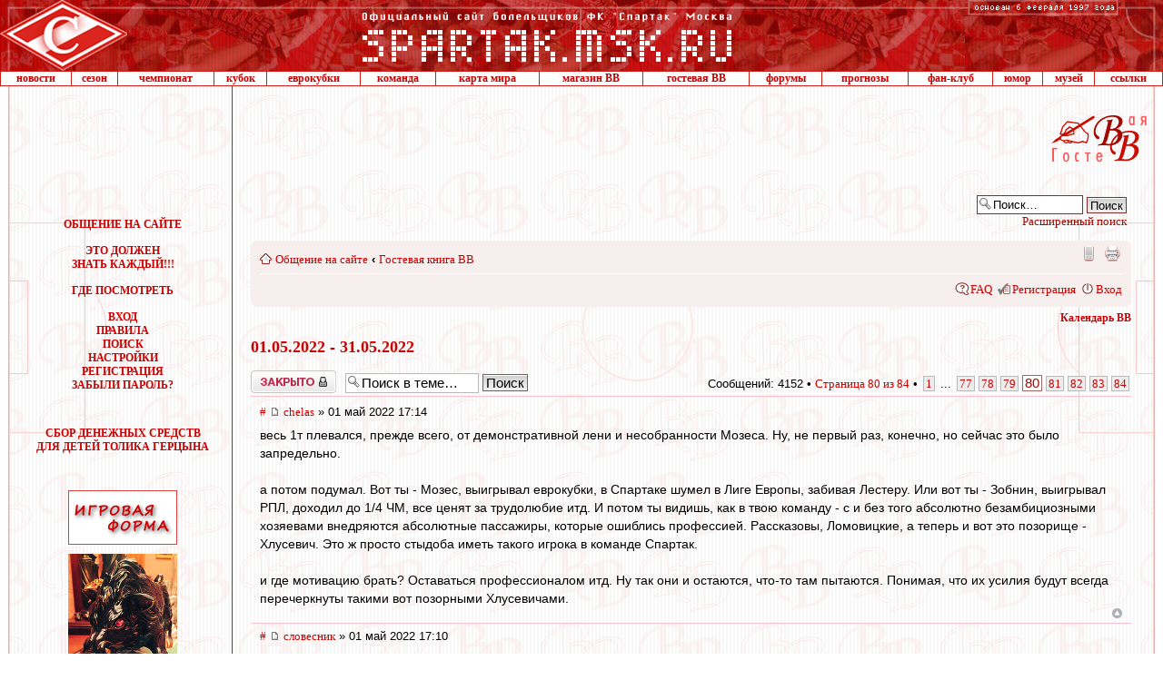

--- FILE ---
content_type: text/html; charset=UTF-8
request_url: http://spartak.msk.ru/guest/viewtopic.php?p=1068121
body_size: 28582
content:
<!DOCTYPE html PUBLIC "-//W3C//DTD XHTML 1.0 Transitional//EN" "http://www.w3.org/TR/xhtml1/DTD/xhtml1-transitional.dtd">
<html xmlns="http://www.w3.org/1999/xhtml" dir="ltr" lang="ru" xml:lang="ru">
<head>
<meta http-equiv="X-UA-Compatible" content="IE=EmulateIE8" />
<meta http-equiv="content-type" content="text/html; charset=UTF-8" />
<meta http-equiv="content-style-type" content="text/css" />
<meta http-equiv="content-language" content="ru" />
<meta http-equiv="imagetoolbar" content="no" />
<meta name="resource-type" content="document" />
<meta name="distribution" content="global" />
<meta name="keywords" content="" />
<meta name="description" content="" />

<title>Официальный сайт болельщиков ФК &quot;Спартак&quot; Москва &bull; Просмотр темы - 01.05.2022 - 31.05.2022</title>



<script type="text/javascript">
// <![CDATA[
	var jump_page = 'Введите номер страницы, на которую хотите перейти:';
	var on_page = '80';
	var per_page = '50';
	var base_url = './viewtopic.php?f=35&amp;t=2942'
	var style_cookie = 'phpBBstyle';
	var style_cookie_settings = '; path=/; domain=spartak.msk.ru';
	var onload_functions = new Array();
	var onunload_functions = new Array();

	/**
	* Find a member
	*/
	function find_username(url)

	{

		popup(url, 970, 700, '_usersearch');

		return false;

	}



	/**

	* New function for handling multiple calls to window.onload and window.unload by pentapenguin

	*/

	window.onload = function()

	{

		for (var i = 0; i < onload_functions.length; i++)

		{

			eval(onload_functions[i]);

		}

	}



	window.onunload = function()

	{

		for (var i = 0; i < onunload_functions.length; i++)

		{

			eval(onunload_functions[i]);

		}

	}



// ]]>

</script>

<script type="text/javascript" src="./styles/proglass_red/template/jquery.js"></script>

<script type="text/javascript" src="./styles/proglass_red/template/styleswitcher.js"></script>

<script type="text/javascript" src="./styles/proglass_red/template/forum_fn.js"></script>









	<script type="text/javascript" src="/guest/gb/calendar.js"></script>

	<script type="text/javascript" src="/spartak.js?1"></script>

	<meta name="theme-color" content="#990000">
	<meta name="msapplication-TileColor" content="#990000">
	<link rel="shortcut icon" href="http://spartak.msk.ru/favicon.ico" type="image/x-icon">

	<link rel="apple-touch-startup-image" href="http://spartak.msk.ru/apple-touch-icon.png" />

	<link rel="apple-touch-icon-precomposed" href="http://spartak.msk.ru/apple-touch-icon.png"/>

	<link rel="apple-touch-icon" href="http://spartak.msk.ru/apple-touch-icon.png">

	<link rel="apple-touch-icon" sizes="72x72" href="http://spartak.msk.ru/apple-touch-icon-ipad.png">

	<link rel="apple-touch-icon" sizes="114x114" href="http://spartak.msk.ru/apple-touch-icon-retina.png">

	<LINK REL="stylesheet" HREF="/css/spartak.css?2022" TYPE="text/css">



<link href="./styles/proglass_red/theme/print.css" rel="stylesheet" type="text/css" media="print" title="printonly" />

<link href="./style.php?id=13&amp;lang=ru" rel="stylesheet" type="text/css" media="screen, projection" />



<link href="./styles/proglass_red/theme/normal.css" rel="stylesheet" type="text/css" title="A" />

<link href="./styles/proglass_red/theme/medium.css" rel="alternate stylesheet" type="text/css" title="A+" />

<link href="./styles/proglass_red/theme/large.css" rel="alternate stylesheet" type="text/css" title="A++" />



<link href="./styles/proglass_red/theme/prime_trash_bin.css" rel="stylesheet" type="text/css" />


<script type="text/javascript" src="http://spartak.msk.ru/adfox.asyn.code.ver3.js"> </script>
<script src="https://yastatic.net/pcode/adfox/loader.js" crossorigin="anonymous"></script>

<!-- head script -->
</head>



<body>





<div id="main-block">



<img id="f1" style="position: absolute; top:0; visibility: hidden; left:10px; z-index: -1" src="http://spartak.msk.ru/images/shtraf.gif">
<img id="f2" style="position: absolute; top:0; visibility: hidden; left:0; z-index: -1" src="http://spartak.msk.ru/images/krug.gif">
<img id="f3" style="position: absolute; top:0; visibility: hidden; left:0; z-index: -1" src="http://spartak.msk.ru/images/shtraf2.gif">

<!--LiveInternet counter--><script type="text/javascript">new Image().src = "//counter.yadro.ru/hit?r" + escape(document.referrer) + ((typeof(screen)=="undefined")?"" : ";s"+screen.width+"*"+screen.height+"*" + (screen.colorDepth?screen.colorDepth:screen.pixelDepth)) + ";u"+escape(document.URL) +  ";" +Math.random();</script><!--/LiveInternet-->


<!--AdFox START-->
<!--1*1 pix-->
<script type="text/javascript">
<!--
if (typeof(pr) == 'undefined') { var pr = Math.floor(Math.random() * 4294967295) + 1; }
if (typeof(document.referrer) != 'undefined') {
  if (typeof(afReferrer) == 'undefined') {
    afReferrer = encodeURIComponent(document.referrer);
  }
} else {
  afReferrer = '';
}
var addate = new Date(); 
var scrheight = '', scrwidth = '';
if (self.screen) {
scrwidth = screen.width;
scrheight = screen.height;
} else if (self.java) {
var jkit = java.awt.Toolkit.getDefaultToolkit();
var scrsize = jkit.getScreenSize();
scrwidth = scrsize.width;
scrheight = scrsize.height;
}
document.write('<scr' + 'ipt type="text/javascript" src="//ads.adfox.ru/173858/prepareCode?p1=buphg&amp;p2=fbss&amp;pct=a&amp;pfc=a&amp;pfb=a&amp;plp=a&amp;pli=a&amp;pop=a&amp;pr=' + pr +'&amp;pt=b&amp;pd=' + addate.getDate() + '&amp;pw=' + addate.getDay() + '&amp;pv=' + addate.getHours() + '&amp;prr=' + afReferrer + '&amp;puid1=&amp;puid2=&amp;puid3=&amp;pdw=' + scrwidth + '&amp;pdh=' + scrheight + '"><\/scr' + 'ipt>');
// -->
</script>
<!--AdFox END-->

<div id="adfox_154469590133353020"></div>
<script>
    window.Ya.adfoxCode.createAdaptive({
        ownerId: 173858,
        containerId: 'adfox_154469590133353020',
        params: {
            p1: 'buljm',
            p2: 'y',
            puid1: '',
            puid2: '',
            puid3: ''
        }
    }, ['desktop', 'tablet', 'phone'], {
        tabletWidth: 1023,
        phoneWidth: 680,
        isAutoReloads: false
    });
</script><table width=100% border=0 cellspacing=0 cellpadding=0>
	<tr> 
		<td background=http://spartak.msk.ru/images/topbg.gif width=141><a href=http://spartak.msk.ru/><img src=http://spartak.msk.ru/images/top11.gif width=141 height=78 border=0></a></td>
		<td background=http://spartak.msk.ru/images/topbg.gif width=100% align=center><a href=http://spartak.msk.ru/><img src=http://spartak.msk.ru/images/toppp.gif width=410 height=78 border=0></a></td>
		<td background=http://spartak.msk.ru/images/topbg.gif valign=top><img src=http://spartak.msk.ru/images/osn6.gif width=176 height=18></td>
		<td background=http://spartak.msk.ru/images/topbg.gif width=42><img src=http://spartak.msk.ru/images/ang2.gif width=42 height=78></td>
	</tr>
</table><table width=100% border=0 cellspacing=0 cellpadding=0 class="menu_gl">
	<tr>
		<td class=menu><a class=menu href=http://spartak.msk.ru/menu.dll?a=news>новости</a></td>
		<td class=menu><a class=menu href=http://spartak.msk.ru/index.sema?a=articles&pid=14&id=431>сезон</a></td>
		<td class=menu><a class=menu href=http://spartak.msk.ru/menu.dll?a=champ>чемпионат</a></td>
		<td class=menu><a class=menu href=http://spartak.msk.ru/menu.dll?a=cup>кубок</a></td>
		<td class=menu><a class=menu href=http://spartak.msk.ru/menu.dll?a=euro>еврокубки</a></td>
		<td class=menu><a class=menu href=http://spartak.msk.ru/menu.dll?a=komand&id=2025/2026>команда</a></td>
		<td class=menu><a class=menu href=http://spartak.msk.ru/guest/map.php>карта мира</a></td>
		<td class=menu><a class=menu href=http://spartak.msk.ru/shop/index.php?category=35&sort=4>магазин ВВ</a></td>
		<!--<td class=menu><a class=menu href=http://spartak.msk.ru/vvtvair/>ВВ-ТВ</a></td>-->
		<td class=menu><a class=menu href=http://spartak.msk.ru/guest/viewforum.php?f=35>гостевая ВВ</a></td>
		<td class=menu><a class=menu href=http://spartak.msk.ru/guest/>форумы</a></td>
		<td class=menu><a class=menu href=http://spartak.msk.ru/guest/forecast/>прогнозы</a></td>
		<td class=menu><a class=menu href=http://spartak.msk.ru/index.sema?a=articles&pid=2>фан-клуб</a></td>
		<td class=menu><a class=menu href=http://spartak.msk.ru/menu.dll?a=humor>юмор</a></td>
		<td class=menu><a class=menu href=http://spartak.msk.ru/menu.dll?a=musem&id=2007>музей</a></td>
		<td class=menu><a class=menu href=http://spartak.msk.ru/menu.dll?a=links>ссылки</a></td>
	</tr>
</table><table id=tbl_ban_up width="100%" border="0" cellspacing="0" cellpadding="0" bordercolor="#CD1D14" bordercolorlight="#CD1D14" bordercolordark="White">
	<tr align="center">
		<td class="bg_left"><img src=http://spartak.msk.ru/images/space.gif width=15 height=89></td>
		<td class="bord_r" valign="top">
		<img src="/images/space.gif" width="240" height="10" alt="">

		<div class="sms_adfox"><div id="adfox_156872698269369597"></div></div>
		<script>
			window.Ya.adfoxCode.createAdaptive({
				ownerId: 173858,
				containerId: 'adfox_156872698269369597',
				params: {
					p1: 'caamp',
					p2: 'emwl',
					puid1: '',
					puid2: '',
					puid3: ''
				}
			}, ['desktop', 'tablet', 'phone'], {
				tabletWidth: 630,
				phoneWidth: 480,
				isAutoReloads: false
			});
			function init_adfox() {
				if (!$('#adfox_156872698269369597').is(':empty')) {
					document.getElementById('smsAdfoxCont').style.height = '319px';
					document.getElementById('adfox_156872698269369597').style.height = '400px';
				}
			};
			onload_functions.push('init_adfox();');
		</script>

		</td>
		<td width="100%" valign="top">
				<noindex>
				<!-- Яндекс.Директ -->
		<div id="movehear">
			<div id="yandex">
				<!-- Yandex.RTB R-A-63539-2 -->
				<div id="yandex_rtb_R-A-63539-2"></div>
				<script type="text/javascript">
					(function(w, d, n, s, t) {
						w[n] = w[n] || [];
						w[n].push(function() {
							Ya.Context.AdvManager.render({
								blockId: "R-A-63539-2",
								renderTo: "yandex_rtb_R-A-63539-2",
								async: true
							});
						});
						t = d.getElementsByTagName("script")[0];
						s = d.createElement("script");
						s.type = "text/javascript";
						s.src = "//an.yandex.ru/system/context.js";
						s.async = true;
						t.parentNode.insertBefore(s, t);
					})(this, this.document, "yandexContextAsyncCallbacks");
				</script>
			</div>
		</div>
				<!-- /Яндекс.Директ -->
				</noindex>
		</td>

		<td><img src="http://spartak.msk.ru/images/s_gb.gif" border="0" alt=""></td>

<td class="bg_right"><img src=http://spartak.msk.ru/images/space.gif width=15 height=89></td>
	</tr>
</table>



<table id=tbl_content width="100%" border="0" cellspacing="0" cellpadding="0" style="overflow: hidden; table-layout: fixed">

	<col width="15">

   <col width="241" style="//width:240px">

   <col width="100%">

   <col width="15">

	<tr valign="top">

		<td class="bg_left"><img src=http://spartak.msk.ru/images/space.gif width=15 height=89></td>

		<td id=td_menu align="center" class="bord_r">

			<div style="height:7px;" id="smsAdfoxCont"><img src=http://spartak.msk.ru/images/space.gif width=240 height=1></div>





<!-- HEADER_1 end -->





<div class="m-top-td-left">




<script src="http://spartak.msk.ru/gb.js"></script>

<br><br><font class=menu>ОБЩЕНИЕ НА САЙТЕ</font>

<br>&nbsp;<br>

      <a href="http://spartak.msk.ru/index.sema?a=articles&pid=5&id=158">ЭТО ДОЛЖЕН <br>ЗНАТЬ КАЖДЫЙ!!!</a><br><br>

      

      <a href="http://spartak.msk.ru/index.sema?a=articles2&pid=3">ГДЕ ПОСМОТРЕТЬ</a><br><br>





			<a href="/guest/ucp.php?mode=login">ВХОД</a><br>



			<a href="/gb.sema?a=rules">ПРАВИЛА</a><br>



			<a href="/guest/search.php">ПОИСК</a><br>



			<a href="/guest/ucp.php">НАСТРОЙКИ</a><br>



			<a href="/guest/ucp.php?mode=register">РЕГИСТРАЦИЯ</a><br>



			<a href="/guest/ucp.php?mode=sendpassword">ЗАБЫЛИ ПАРОЛЬ?</a><br>





		<br><br>







<!-- HEADER_2 BEGIN --><noindex>
<div style="margin:10px 0 40px;"><a href="http://spartak.msk.ru/index.sema?a=articles&pid=15&id=430">СБОР ДЕНЕЖНЫХ СРЕДСТВ<br/>ДЛЯ ДЕТЕЙ ТОЛИКА ГЕРЦЫНА</a></div>

<div style="margin-top:10px;"><a href="http://spartak.msk.ru/shop/index.php?category=35&sort=4"><img src="http://spartak.msk.ru/img_r/shopvv_120x60.gif" width="120" height="60" border="0" alt="" title="Магазин ВВ - Атрибутика ФК Спартак"></a></div>

<div style="margin:10px 0 15px;"><a href="http://spartak.msk.ru/index.sema?a=articles&pid=15&id=305"><img src="http://spartak.msk.ru/img_r/kaban.jpg" width=120 height=160 border=0></a></div>


</noindex>



</div>





		</td>

		<td id=td_content>



<!-- HEADER_2 end -->





<div id="smskru">



<div id="phpbb" class="section-viewtopic ltr">



<div id="header-bg">

	<div class="inner">

		

			<div id="search-box">

				<form action="./search.php" method="get" id="search">

					<fieldset>

						<input name="keywords" id="keywords" type="text" maxlength="128" title="Ключевые слова" class="inputbox search" value="Поиск…" onclick="if(this.value=='Поиск…')this.value='';" onblur="if(this.value=='')this.value='Поиск…';" />

						<input class="button2" value="Поиск" type="submit" /><br />

						<a href="./search.php" title="Параметры расширенного поиска">Расширенный поиск</a> <input type="hidden" name="sid" value="11cc6b5f1db6a7d4b5252e0ea0ee14ff" />


					</fieldset>

				</form>

			</div>

		

	</div>

</div>



<div id="wrap-bg">

	<div id="wrap">

		<a id="top" name="top" accesskey="t"></a>

		<div id="page-header">

			<div class="navbar">

				<div class="inner"><span class="corners-top"><span></span></span>

					<ul class="linklist navlinks">

						<li class="icon-home"><a href="./index.php" accesskey="h">Общение на сайте</a>

							

						 	<strong>&#8249;</strong> <a href="./viewforum.php?f=35">Гостевая книга ВВ</a>

							

						</li>



						<li class="rightside"><a href="#" onclick="fontsizeup(); return false;" onkeypress="return fontsizeup(event);" class="fontsize" title="Изменить размер шрифта">Изменить размер шрифта</a></li>



						<li class="rightside"><a href="./viewtopic.php?f=35&amp;t=2942&amp;start=3950&amp;view=print" title="Версия для печати" accesskey="p" class="print">Версия для печати</a></li><li class="rightside"><a href="./index.php?mobile_style=on" title="Мобильная версия" accesskey="p" class="print" style="background-image: url(./styles/proglass_red/theme/images/icon_mobile.gif)">Мобильная версия</a></li>

					</ul>



					



				<ul class="linklist rightside">

					<li class="icon-faq"><a href="./faq.php" title="Часто задаваемые вопросы">FAQ</a></li>

					

							<li class="icon-register"><a href="./ucp.php?mode=register">Регистрация</a></li>

						

						<li class="icon-logout"><a href="./ucp.php?mode=login" title="Вход" accesskey="x">Вход</a></li>

					

				</ul>

				<span class="corners-bottom"><span></span></span></div>

		</div>

	</div>



	<a name="start_here"></a>

	<div id="page-body">

		
			<div class="cal_pos_rel">
			<a href="#" onMouseOver="jQuery('#calendar').show(); return false;" class="sel_date">Календарь ВВ</a>
			<div id="calendar" style="display:none;"></div>
			</div>

			<script type="text/javascript">
			//fAttachEvent(window, 'load', function(){initCalendar('calendar', '', '.html', true)});
			initCalendar('calendar', '', '.html', true);

			$("#calendar").bind("click touchstart", function(e) {
			 e.stopPropagation();
			});
			$(document).bind("click touchstart", function(e) {
			 $("#calendar").hide();
			});
			</script>
			
	<h2><a href="./viewtopic.php?f=35&amp;t=2942&amp;start=3950">01.05.2022 - 31.05.2022</a></h2>

	

	<div class="topic-actions">

		<div class="buttons">
		
			<div class="locked-icon"><a href="./posting.php?mode=reply&amp;f=35&amp;t=2942" title="Эта тема закрыта, вы не можете редактировать и оставлять сообщения в ней."><span></span>Закрыто</a></div>
		
		</div>

		
			<div class="search-box">
				<form method="get" id="topic-search" action="./search.php">
				<fieldset>
					<input class="inputbox search tiny"  type="text" name="keywords" id="search_keywords" size="20" value="Поиск в теме…" onclick="if(this.value=='Поиск в теме…')this.value='';" onblur="if(this.value=='')this.value='Поиск в теме…';" />
					<input class="button2" type="submit" value="Поиск" />
					<input type="hidden" name="t" value="2942" />
<input type="hidden" name="sf" value="msgonly" />
<input type="hidden" name="sid" value="11cc6b5f1db6a7d4b5252e0ea0ee14ff" />

				</fieldset>
				</form>
			</div>
		
			<div class="pagination">
				Сообщений: 4152
				 &bull; <a href="#" onclick="jumpto(); return false;" title="Перейти на страницу…">Страница <strong>80</strong> из <strong>84</strong></a> &bull; <span><a href="./viewtopic.php?f=35&amp;t=2942">1</a><span class="page-dots"> ... </span><a href="./viewtopic.php?f=35&amp;t=2942&amp;start=3800">77</a><span class="page-sep">, </span><a href="./viewtopic.php?f=35&amp;t=2942&amp;start=3850">78</a><span class="page-sep">, </span><a href="./viewtopic.php?f=35&amp;t=2942&amp;start=3900">79</a><span class="page-sep">, </span><strong>80</strong><span class="page-sep">, </span><a href="./viewtopic.php?f=35&amp;t=2942&amp;start=4000">81</a><span class="page-sep">, </span><a href="./viewtopic.php?f=35&amp;t=2942&amp;start=4050">82</a><span class="page-sep">, </span><a href="./viewtopic.php?f=35&amp;t=2942&amp;start=4100">83</a><span class="page-sep">, </span><a href="./viewtopic.php?f=35&amp;t=2942&amp;start=4150">84</a></span>
			</div>
		

	<div class="clear"></div>
	
	</div>
	<div class="clear"></div>


	
		<div id="p1068142" class="post posrel bg2">
			<div class="inner"><span class="corners-top"><span></span></span>
			<div class="postbody postbody_w100">
				
					<p class="author"><a href="./viewtopic.php?p=1068142#p1068142" onclick="prompt('Прямая ссылка на сообщение:',this.href); return false;" title="Прямая ссылка на сообщение:">#</a>&nbsp;<a href="#p1068142"><img src="./styles/proglass_red/imageset/icon_post_target.gif" width="11" height="9" alt="" title="Сообщение" /></a> <a href="./memberlist.php?mode=viewprofile&amp;u=51649">chelas</a> &raquo; 01 май 2022 17:14 </p>

				

				<div class="content">весь 1т плевался, прежде всего, от демонстративной лени и несобранности Мозеса. Ну, не первый раз, конечно, но сейчас это было запредельно.<br /><br />а потом подумал. Вот ты - Мозес, выигрывал еврокубки, в Спартаке шумел в Лиге Европы, забивая Лестеру. Или вот ты - Зобнин, выигрывал РПЛ, доходил до 1/4 ЧМ, все ценят за трудолюбие итд. И потом ты видишь, как в твою команду - с и без того абсолютно безамбициозными хозяевами внедряются абсолютные пассажиры, которые ошиблись профессией. Рассказовы, Ломовицкие, а теперь и вот это позорище - Хлусевич. Это ж просто стыдоба иметь такого игрока в команде Спартак.<br /><br />и где мотивацию брать? Оставаться профессионалом итд. Ну так они и остаются, что-то там пытаются. Понимая, что их усилия будут всегда перечеркнуты такими вот позорными Хлусевичами.</div>

				

			</div>

			
				<dl class="postprofile" id="profile1068142" style="display:none;">
				<dt>
					<a href="./memberlist.php?mode=viewprofile&amp;u=51649">chelas</a>
				</dt>

				

			<dd>&nbsp;</dd>

			<dd><strong>Сообщения:</strong> 922</dd><dd><strong>Зарегистрирован:</strong> 24 апр 2018 14:52</dd>
				<dd><strong>Полное имя:</strong> chelas</dd>
			
				<dd><strong>Страна:</strong> Russia</dd>
			
				<dd><strong>Город:</strong> Z Z</dd>
			

			</dl>
		

			<div class="back2top"><a href="#wrap" class="top" title="Вернуться к началу">Вернуться к началу</a></div>

			<span class="corners-bottom"><span></span></span></div>
		</div>

		<hr class="divider" />
	
		<div id="p1068141" class="post posrel bg1">
			<div class="inner"><span class="corners-top"><span></span></span>
			<div class="postbody postbody_w100">
				
					<p class="author"><a href="./viewtopic.php?p=1068141#p1068141" onclick="prompt('Прямая ссылка на сообщение:',this.href); return false;" title="Прямая ссылка на сообщение:">#</a>&nbsp;<a href="#p1068141"><img src="./styles/proglass_red/imageset/icon_post_target.gif" width="11" height="9" alt="" title="Сообщение" /></a> <a href="./memberlist.php?mode=viewprofile&amp;u=28233">словесник</a> &raquo; 01 май 2022 17:10 </p>

				

				<div class="content">-- Геннадий Андреич, а вы разве за &quot;Спартак&quot;?<br />-- Приехал посмотреть на красивый футбол.<br /><br />(Из сегодняшнего диалога музейщика и политика :-).)</div>

				

			</div>

			
				<dl class="postprofile" id="profile1068141" style="display:none;">
				<dt>
					<a href="./memberlist.php?mode=viewprofile&amp;u=28233">словесник</a>
				</dt>

				

			<dd>&nbsp;</dd>

			<dd><strong>Сообщения:</strong> 12455</dd><dd><strong>Зарегистрирован:</strong> 17 июн 2002 08:48</dd>
				<dd><strong>Полное имя:</strong> Владимир Лосев</dd>
			
				<dd><strong>Страна:</strong> Russia</dd>
			
				<dd><strong>Город:</strong> Сергиев Посад</dd>
			
				<dd>
					<noindex>
					<ul class="profile-icons">
						<li class="web-icon"><a href="http://www.slovesnik.narod.ru/" title="WWW: http://www.slovesnik.narod.ru/"><span>Сайт</span></a></li><li class="icq-icon"><a href="http://www.icq.com/people/89776119891/" onclick="popup(this.href, 550, 320); return false;" title="ICQ"><span>ICQ</span></a></li>
					</ul>
					</noindex>
				</dd>
			

			</dl>
		

			<div class="back2top"><a href="#wrap" class="top" title="Вернуться к началу">Вернуться к началу</a></div>

			<span class="corners-bottom"><span></span></span></div>
		</div>

		<hr class="divider" />
	
		<div id="p1068140" class="post posrel bg2">
			<div class="inner"><span class="corners-top"><span></span></span>
			<div class="postbody postbody_w100">
				
					<p class="author"><a href="./viewtopic.php?p=1068140#p1068140" onclick="prompt('Прямая ссылка на сообщение:',this.href); return false;" title="Прямая ссылка на сообщение:">#</a>&nbsp;<a href="#p1068140"><img src="./styles/proglass_red/imageset/icon_post_target.gif" width="11" height="9" alt="" title="Сообщение" /></a> <a href="./memberlist.php?mode=viewprofile&amp;u=17697">teorver</a> &raquo; 01 май 2022 17:06 </p>

				

				<div class="content">Обзор матча.<br /><!-- m --><noindex><a class="postlink" href="https://news.sportbox.ru/Vidy_sporta/Futbol/Russia/premier_league/spbvideo_NI1581705_clip_Spartak__Krylja_Sovetov_Goly_i_luchshije_momenty_video_Tinkoff_Rossijskaja_Premjer_Liga_Futbol" onclick="window.open(this.href);return false;">https://news.sportbox.ru/Vidy_sporta/Fu ... iga_Futbol</a></noindex><!-- m --></div>

				

			</div>

			
				<dl class="postprofile" id="profile1068140" style="display:none;">
				<dt>
					<a href="./memberlist.php?mode=viewprofile&amp;u=17697">teorver</a>
				</dt>

				

			<dd>&nbsp;</dd>

			<dd><strong>Сообщения:</strong> 4121</dd><dd><strong>Зарегистрирован:</strong> 21 дек 2000 16:28</dd>
				<dd><strong>Полное имя:</strong> Евгений</dd>
			
				<dd><strong>Страна:</strong> Russia</dd>
			
				<dd><strong>Город:</strong> Санкт-Петербург</dd>
			

			</dl>
		

			<div class="back2top"><a href="#wrap" class="top" title="Вернуться к началу">Вернуться к началу</a></div>

			<span class="corners-bottom"><span></span></span></div>
		</div>

		<hr class="divider" />
	
		<div id="p1068139" class="post posrel bg1">
			<div class="inner"><span class="corners-top"><span></span></span>
			<div class="postbody postbody_w100">
				
					<p class="author"><a href="./viewtopic.php?p=1068139#p1068139" onclick="prompt('Прямая ссылка на сообщение:',this.href); return false;" title="Прямая ссылка на сообщение:">#</a>&nbsp;<a href="#p1068139"><img src="./styles/proglass_red/imageset/icon_post_target.gif" width="11" height="9" alt="" title="Сообщение" /></a> <a href="./memberlist.php?mode=viewprofile&amp;u=21978">Влэйд</a> &raquo; 01 май 2022 17:05 </p>

				

				<div class="content"><span style="font-weight: bold">Спектр</span>, <br />так же поставили бы, думаю.<br />С большей даже вероятностью. Как сейчас отматывают на пару минут назад до нарушения.<br />Онопко отмахнулся все-таки. Дальше - на усмотрение. Сильно или нет, попал в лицо или не попал, ну и так далее.</div>

				

			</div>

			
				<dl class="postprofile" id="profile1068139" style="display:none;">
				<dt>
					<a href="./memberlist.php?mode=viewprofile&amp;u=21978">Влэйд</a>
				</dt>

				

			<dd>&nbsp;</dd>

			<dd><strong>Сообщения:</strong> 4672</dd><dd><strong>Зарегистрирован:</strong> 16 июн 2001 18:15</dd>
				<dd><strong>Полное имя:</strong> Владимир</dd>
			
				<dd><strong>Страна:</strong> Russia</dd>
			
				<dd><strong>Город:</strong> Москва</dd>
			
				<dd>
					<noindex>
					<ul class="profile-icons">
						<li class="icq-icon"><a href="http://www.icq.com/people/355395150/" onclick="popup(this.href, 550, 320); return false;" title="ICQ"><span>ICQ</span></a></li>
					</ul>
					</noindex>
				</dd>
			

			</dl>
		

			<div class="back2top"><a href="#wrap" class="top" title="Вернуться к началу">Вернуться к началу</a></div>

			<span class="corners-bottom"><span></span></span></div>
		</div>

		<hr class="divider" />
	
		<div id="p1068138" class="post posrel bg2">
			<div class="inner"><span class="corners-top"><span></span></span>
			<div class="postbody postbody_w100">
				
					<p class="author"><a href="./viewtopic.php?p=1068138#p1068138" onclick="prompt('Прямая ссылка на сообщение:',this.href); return false;" title="Прямая ссылка на сообщение:">#</a>&nbsp;<a href="#p1068138"><img src="./styles/proglass_red/imageset/icon_post_target.gif" width="11" height="9" alt="" title="Сообщение" /></a> <a href="./memberlist.php?mode=viewprofile&amp;u=51587">Nikiforoff</a> &raquo; 01 май 2022 16:58 </p>

				

				<div class="content">Думаю, что нынешние технологии,способны вплоть до:с какой силой нога одна другую задевала:). И на этом основании красные выдавать. <br />Модерн футбол чивоуштам. <br />Вар или что то подобное неизбежность, увы, придется смириться. <br />Остается надеяться, что может когда заработает вся система.<br /><br />2Спектр.<br />Леша, &quot;ниистава плюсую&quot;.Самому это, первое, что пришло в голову. :)Так коррадо</div>

				

			</div>

			
				<dl class="postprofile" id="profile1068138" style="display:none;">
				<dt>
					<a href="./memberlist.php?mode=viewprofile&amp;u=51587">Nikiforoff</a>
				</dt>

				

			<dd>&nbsp;</dd>

			<dd><strong>Сообщения:</strong> 12006</dd><dd><strong>Зарегистрирован:</strong> 12 янв 2018 20:11</dd>
				<dd><strong>Полное имя:</strong> Денис</dd>
			
				<dd><strong>Страна:</strong> Russia</dd>
			
				<dd><strong>Город:</strong> Москва</dd>
			

			</dl>
		

			<div class="back2top"><a href="#wrap" class="top" title="Вернуться к началу">Вернуться к началу</a></div>

			<span class="corners-bottom"><span></span></span></div>
		</div>

		<hr class="divider" />
	
		<div id="p1068137" class="post posrel bg1">
			<div class="inner"><span class="corners-top"><span></span></span>
			<div class="postbody postbody_w100">
				
					<p class="author"><a href="./viewtopic.php?p=1068137#p1068137" onclick="prompt('Прямая ссылка на сообщение:',this.href); return false;" title="Прямая ссылка на сообщение:">#</a>&nbsp;<a href="#p1068137"><img src="./styles/proglass_red/imageset/icon_post_target.gif" width="11" height="9" alt="" title="Сообщение" /></a> <a href="./memberlist.php?mode=viewprofile&amp;u=36182">Спектр</a> &raquo; 01 май 2022 16:55 </p>

				

				<div class="content"><blockquote><div><cite><noindex><a href="http://spartak.msk.ru/guest/viewtopic.php?p=1068134#p1068134" onclick="window.open(this.href);return false;" class="postlink">teorver » 01 май 2022 16:50</a></noindex></cite>(задумчиво) Интересно, сколько процентов российских болельщиков хотело видеопросмотров во время &quot;болгарского&quot; матча Крондла с четырьмя очевидными пенальти?</div></blockquote><br />Интереснее, что бы ВАР сказал про решение некоего Коррадо в одном бельгийском городке.</div>

				

			</div>

			
				<dl class="postprofile" id="profile1068137" style="display:none;">
				<dt>
					<a href="./memberlist.php?mode=viewprofile&amp;u=36182">Спектр</a>
				</dt>

				

			<dd>&nbsp;</dd>

			<dd><strong>Сообщения:</strong> 15770</dd><dd><strong>Зарегистрирован:</strong> 09 окт 2004 16:05</dd>
				<dd><strong>Полное имя:</strong> Алексей</dd>
			
				<dd><strong>Страна:</strong> Russia</dd>
			
				<dd><strong>Город:</strong> Москва</dd>
			
				<dd>
					<noindex>
					<ul class="profile-icons">
						<li class="icq-icon"><a href="http://www.icq.com/people/168966548/" onclick="popup(this.href, 550, 320); return false;" title="ICQ"><span>ICQ</span></a></li>
					</ul>
					</noindex>
				</dd>
			

			</dl>
		

			<div class="back2top"><a href="#wrap" class="top" title="Вернуться к началу">Вернуться к началу</a></div>

			<span class="corners-bottom"><span></span></span></div>
		</div>

		<hr class="divider" />
	
		<div id="p1068136" class="post posrel bg2">
			<div class="inner"><span class="corners-top"><span></span></span>
			<div class="postbody postbody_w100">
				
					<p class="author"><a href="./viewtopic.php?p=1068136#p1068136" onclick="prompt('Прямая ссылка на сообщение:',this.href); return false;" title="Прямая ссылка на сообщение:">#</a>&nbsp;<a href="#p1068136"><img src="./styles/proglass_red/imageset/icon_post_target.gif" width="11" height="9" alt="" title="Сообщение" /></a> <a href="./memberlist.php?mode=viewprofile&amp;u=28637">fanat4ever</a> &raquo; 01 май 2022 16:53 </p>

				

				<div class="content"><blockquote><div><cite><noindex><a href="http://spartak.msk.ru/guest/viewtopic.php?p=1068134#p1068134" onclick="window.open(this.href);return false;" class="postlink">teorver » 01 май 2022 16:50</a></noindex></cite> </div></blockquote><br />А какой % россиян не хотел видеоповтор когда в матче Россия - Англия Зырянова сбили за метр до штрафной?<br />За это мы и любили футбол. Но вот эту игру в &quot;заработай пенальти&quot; и &quot;видно что рука отставлена и касание было&quot; полюбить невозможно. Это не футбол.</div>

				

			</div>

			
				<dl class="postprofile" id="profile1068136" style="display:none;">
				<dt>
					<a href="./memberlist.php?mode=viewprofile&amp;u=28637">fanat4ever</a>
				</dt>

				

			<dd>&nbsp;</dd>

			<dd><strong>Сообщения:</strong> 945</dd><dd><strong>Зарегистрирован:</strong> 18 июл 2002 13:03</dd>
				<dd><strong>Полное имя:</strong> Афонин Дмитрий Сергеевич</dd>
			
				<dd><strong>Страна:</strong> Russia</dd>
			
				<dd><strong>Город:</strong> Нижний Новгород</dd>
			
				<dd>
					<noindex>
					<ul class="profile-icons">
						<li class="web-icon"><a href="http://okopok-nn.livejournal.com/" title="WWW: http://okopok-nn.livejournal.com/"><span>Сайт</span></a></li>
					</ul>
					</noindex>
				</dd>
			

			</dl>
		

			<div class="back2top"><a href="#wrap" class="top" title="Вернуться к началу">Вернуться к началу</a></div>

			<span class="corners-bottom"><span></span></span></div>
		</div>

		<hr class="divider" />
	
		<div id="p1068135" class="post posrel bg1">
			<div class="inner"><span class="corners-top"><span></span></span>
			<div class="postbody postbody_w100">
				
					<p class="author"><a href="./viewtopic.php?p=1068135#p1068135" onclick="prompt('Прямая ссылка на сообщение:',this.href); return false;" title="Прямая ссылка на сообщение:">#</a>&nbsp;<a href="#p1068135"><img src="./styles/proglass_red/imageset/icon_post_target.gif" width="11" height="9" alt="" title="Сообщение" /></a> <a href="./memberlist.php?mode=viewprofile&amp;u=51587">Nikiforoff</a> &raquo; 01 май 2022 16:53 </p>

				

				<div class="content"><blockquote><div><cite><noindex><a href="http://spartak.msk.ru/guest/viewtopic.php?p=1068133#p1068133" onclick="window.open(this.href);return false;" class="postlink">alek.vladimir » 01 май 2022 16:44</a></noindex></cite> </div></blockquote><br />Изменила да. Я вот уже привык. Вопрос, как работает. <br />Во-первых меняют правила теперь блять каждую неделю, что никому нихера не понятно.Когда наконец остановится эта мафия, такое чувство, что они там так же пилят на ежегодном изменении правил, как у нас на починке дорог ежегодно. <br />Будут четкие правила и трактовки, может не будет это так мерзопакостно, как сейчас иногда.</div>

				

			</div>

			
				<dl class="postprofile" id="profile1068135" style="display:none;">
				<dt>
					<a href="./memberlist.php?mode=viewprofile&amp;u=51587">Nikiforoff</a>
				</dt>

				

			<dd>&nbsp;</dd>

			<dd><strong>Сообщения:</strong> 12006</dd><dd><strong>Зарегистрирован:</strong> 12 янв 2018 20:11</dd>
				<dd><strong>Полное имя:</strong> Денис</dd>
			
				<dd><strong>Страна:</strong> Russia</dd>
			
				<dd><strong>Город:</strong> Москва</dd>
			

			</dl>
		

			<div class="back2top"><a href="#wrap" class="top" title="Вернуться к началу">Вернуться к началу</a></div>

			<span class="corners-bottom"><span></span></span></div>
		</div>

		<hr class="divider" />
	
		<div id="p1068134" class="post posrel bg2">
			<div class="inner"><span class="corners-top"><span></span></span>
			<div class="postbody postbody_w100">
				
					<p class="author"><a href="./viewtopic.php?p=1068134#p1068134" onclick="prompt('Прямая ссылка на сообщение:',this.href); return false;" title="Прямая ссылка на сообщение:">#</a>&nbsp;<a href="#p1068134"><img src="./styles/proglass_red/imageset/icon_post_target.gif" width="11" height="9" alt="" title="Сообщение" /></a> <a href="./memberlist.php?mode=viewprofile&amp;u=17697">teorver</a> &raquo; 01 май 2022 16:50 </p>

				

				<div class="content">(задумчиво) Интересно, сколько процентов российских болельщиков хотело видеопросмотров во время &quot;болгарского&quot; матча Крондла с четырьмя очевидными пенальти?</div>

				

			</div>

			
				<dl class="postprofile" id="profile1068134" style="display:none;">
				<dt>
					<a href="./memberlist.php?mode=viewprofile&amp;u=17697">teorver</a>
				</dt>

				

			<dd>&nbsp;</dd>

			<dd><strong>Сообщения:</strong> 4121</dd><dd><strong>Зарегистрирован:</strong> 21 дек 2000 16:28</dd>
				<dd><strong>Полное имя:</strong> Евгений</dd>
			
				<dd><strong>Страна:</strong> Russia</dd>
			
				<dd><strong>Город:</strong> Санкт-Петербург</dd>
			

			</dl>
		

			<div class="back2top"><a href="#wrap" class="top" title="Вернуться к началу">Вернуться к началу</a></div>

			<span class="corners-bottom"><span></span></span></div>
		</div>

		<hr class="divider" />
	
		<div id="p1068133" class="post posrel bg1">
			<div class="inner"><span class="corners-top"><span></span></span>
			<div class="postbody postbody_w100">
				
					<p class="author"><a href="./viewtopic.php?p=1068133#p1068133" onclick="prompt('Прямая ссылка на сообщение:',this.href); return false;" title="Прямая ссылка на сообщение:">#</a>&nbsp;<a href="#p1068133"><img src="./styles/proglass_red/imageset/icon_post_target.gif" width="11" height="9" alt="" title="Сообщение" /></a> <a href="./memberlist.php?mode=viewprofile&amp;u=45901">alek.vladimir</a> &raquo; 01 май 2022 16:44 </p>

				

				<div class="content">в последний раз тут про этот ипучий вар<br />я вот ху знает  во имя справедливости ли придумали эту хрень или еще по каким причинам<br />НО!<br />парни,неужели ВВы реально не видите как эта поибень сильно изменила(на мой взгляд извратила) игру под названием футбол?</div>

				

			</div>

			
				<dl class="postprofile" id="profile1068133" style="display:none;">
				<dt>
					<a href="./memberlist.php?mode=viewprofile&amp;u=45901">alek.vladimir</a>
				</dt>

				

			<dd>&nbsp;</dd>

			<dd><strong>Сообщения:</strong> 4071</dd><dd><strong>Зарегистрирован:</strong> 19 фев 2011 19:37</dd>
				<dd><strong>Полное имя:</strong> Александр</dd>
			
				<dd><strong>Страна:</strong> Russia</dd>
			
				<dd><strong>Город:</strong> Тюмень</dd>
			

			</dl>
		

			<div class="back2top"><a href="#wrap" class="top" title="Вернуться к началу">Вернуться к началу</a></div>

			<span class="corners-bottom"><span></span></span></div>
		</div>

		<hr class="divider" />
	
		<div id="p1068132" class="post posrel bg2">
			<div class="inner"><span class="corners-top"><span></span></span>
			<div class="postbody postbody_w100">
				
					<p class="author"><a href="./viewtopic.php?p=1068132#p1068132" onclick="prompt('Прямая ссылка на сообщение:',this.href); return false;" title="Прямая ссылка на сообщение:">#</a>&nbsp;<a href="#p1068132"><img src="./styles/proglass_red/imageset/icon_post_target.gif" width="11" height="9" alt="" title="Сообщение" /></a> <a href="./memberlist.php?mode=viewprofile&amp;u=21978">Влэйд</a> &raquo; 01 май 2022 16:41 </p>

				

				<div class="content"><blockquote><div><cite><noindex><a href="http://spartak.msk.ru/guest/viewtopic.php?p=1068120#p1068120" onclick="window.open(this.href);return false;" class="postlink">Nevladimirovi4 » 01 май 2022 16:20</a></noindex></cite>Все голы &quot;засчитал&quot; ВАР... хз, но футбол превращается в сюжет фильма &quot;Грань будущего&quot;<br /></div></blockquote><br />Сейчас вообще такой футбол.<br />Тоже думал тут, сколько матчей решается сейчас ВАРом. Пенальти - вообще 90%, ИМХО, &quot;телевизионные&quot;.<br />И в нашу пользу решают много, и против.<br />&quot;Такие времена&quot; (с)<br />Надо как-то с этим свыкаться и понимать, что варовская рука Жиго сегодня - это &quot;точка&quot;. И варовское удаление коня Ахметова - это удаление. Неваровское удаление мусора Варелы - это такое же удаление.<br />Где-то за нас, где-то против.<br />Такой сейчас футбол.</div>

				

			</div>

			
				<dl class="postprofile" id="profile1068132" style="display:none;">
				<dt>
					<a href="./memberlist.php?mode=viewprofile&amp;u=21978">Влэйд</a>
				</dt>

				

			<dd>&nbsp;</dd>

			<dd><strong>Сообщения:</strong> 4672</dd><dd><strong>Зарегистрирован:</strong> 16 июн 2001 18:15</dd>
				<dd><strong>Полное имя:</strong> Владимир</dd>
			
				<dd><strong>Страна:</strong> Russia</dd>
			
				<dd><strong>Город:</strong> Москва</dd>
			
				<dd>
					<noindex>
					<ul class="profile-icons">
						<li class="icq-icon"><a href="http://www.icq.com/people/355395150/" onclick="popup(this.href, 550, 320); return false;" title="ICQ"><span>ICQ</span></a></li>
					</ul>
					</noindex>
				</dd>
			

			</dl>
		

			<div class="back2top"><a href="#wrap" class="top" title="Вернуться к началу">Вернуться к началу</a></div>

			<span class="corners-bottom"><span></span></span></div>
		</div>

		<hr class="divider" />
	
		<div id="p1068131" class="post posrel bg1">
			<div class="inner"><span class="corners-top"><span></span></span>
			<div class="postbody postbody_w100">
				
					<p class="author"><a href="./viewtopic.php?p=1068131#p1068131" onclick="prompt('Прямая ссылка на сообщение:',this.href); return false;" title="Прямая ссылка на сообщение:">#</a>&nbsp;<a href="#p1068131"><img src="./styles/proglass_red/imageset/icon_post_target.gif" width="11" height="9" alt="" title="Сообщение" /></a> <a href="./memberlist.php?mode=viewprofile&amp;u=46195">Край</a> &raquo; 01 май 2022 16:39 </p>

				

				<div class="content">Удивило,что Спартак во втором тайме ЗАХОТЕЛ выиграть..<br />В первом было равнодушно.<br />Неужели одна замена Игнатова на Шамара так повлияла? Или из-за смены Мозесом фланга?</div>

				

			</div>

			
				<dl class="postprofile" id="profile1068131" style="display:none;">
				<dt>
					<a href="./memberlist.php?mode=viewprofile&amp;u=46195">Край</a>
				</dt>

				

			<dd>&nbsp;</dd>

			<dd><strong>Сообщения:</strong> 10796</dd><dd><strong>Зарегистрирован:</strong> 12 апр 2011 10:59</dd>
				<dd><strong>Полное имя:</strong> Сергей</dd>
			
				<dd><strong>Страна:</strong> Russia</dd>
			
				<dd><strong>Город:</strong> Москва</dd>
			

			</dl>
		

			<div class="back2top"><a href="#wrap" class="top" title="Вернуться к началу">Вернуться к началу</a></div>

			<span class="corners-bottom"><span></span></span></div>
		</div>

		<hr class="divider" />
	
		<div id="p1068130" class="post posrel bg2">
			<div class="inner"><span class="corners-top"><span></span></span>
			<div class="postbody postbody_w100">
				
					<p class="author"><a href="./viewtopic.php?p=1068130#p1068130" onclick="prompt('Прямая ссылка на сообщение:',this.href); return false;" title="Прямая ссылка на сообщение:">#</a>&nbsp;<a href="#p1068130"><img src="./styles/proglass_red/imageset/icon_post_target.gif" width="11" height="9" alt="" title="Сообщение" /></a> <a href="./memberlist.php?mode=viewprofile&amp;u=22574">wod</a> &raquo; 01 май 2022 16:38 </p>

				

				<div class="content">Появился шанс не вылететь<br />Надо держаться за него!</div>

				

			</div>

			
				<dl class="postprofile" id="profile1068130" style="display:none;">
				<dt>
					<a href="./memberlist.php?mode=viewprofile&amp;u=22574">wod</a>
				</dt>

				

			<dd>&nbsp;</dd>

			<dd><strong>Сообщения:</strong> 5024</dd><dd><strong>Зарегистрирован:</strong> 03 авг 2001 12:23</dd>
				<dd><strong>Полное имя:</strong> Пивень Валерий</dd>
			
				<dd><strong>Страна:</strong> Russia</dd>
			
				<dd><strong>Город:</strong> Нахабино</dd>
			

			</dl>
		

			<div class="back2top"><a href="#wrap" class="top" title="Вернуться к началу">Вернуться к началу</a></div>

			<span class="corners-bottom"><span></span></span></div>
		</div>

		<hr class="divider" />
	
		<div id="p1068129" class="post posrel bg1">
			<div class="inner"><span class="corners-top"><span></span></span>
			<div class="postbody postbody_w100">
				
					<p class="author"><a href="./viewtopic.php?p=1068129#p1068129" onclick="prompt('Прямая ссылка на сообщение:',this.href); return false;" title="Прямая ссылка на сообщение:">#</a>&nbsp;<a href="#p1068129"><img src="./styles/proglass_red/imageset/icon_post_target.gif" width="11" height="9" alt="" title="Сообщение" /></a> <a href="./memberlist.php?mode=viewprofile&amp;u=17697">teorver</a> &raquo; 01 май 2022 16:37 </p>

				

				<div class="content">С победой!<br />Краткая статистика.<br /><br />1.<br />По числу матчей за Спартак Квинси Промес догнал Юрия Ковтуна, Самуэль Жиго - Сантоса Моцарта, Александр Соболев - Алекса. <br /><br />2.<br />Александр Соболев забил 29 и 30 гол в 69 матчах и поднялся на 53 место, обойдя Виктора Онопко (29 в 147), Ари (29 в 110) и Андрея Пятницкого (30 в 140). Следующий ориентир - Дмитрий Аленичев (31 гол).<br /><br />3.<br />Оценки на хускореде<br />Соболев 9,1 Мозес 8,4 Ломаев 7,5 Хлусевич 7,2 Горшков 7,1 <br /><br />4.<br />xG<br />2,22 - 1,96</div>

				

			</div>

			
				<dl class="postprofile" id="profile1068129" style="display:none;">
				<dt>
					<a href="./memberlist.php?mode=viewprofile&amp;u=17697">teorver</a>
				</dt>

				

			<dd>&nbsp;</dd>

			<dd><strong>Сообщения:</strong> 4121</dd><dd><strong>Зарегистрирован:</strong> 21 дек 2000 16:28</dd>
				<dd><strong>Полное имя:</strong> Евгений</dd>
			
				<dd><strong>Страна:</strong> Russia</dd>
			
				<dd><strong>Город:</strong> Санкт-Петербург</dd>
			

			</dl>
		

			<div class="back2top"><a href="#wrap" class="top" title="Вернуться к началу">Вернуться к началу</a></div>

			<span class="corners-bottom"><span></span></span></div>
		</div>

		<hr class="divider" />
	
		<div id="p1068128" class="post posrel bg2">
			<div class="inner"><span class="corners-top"><span></span></span>
			<div class="postbody postbody_w100">
				
					<p class="author"><a href="./viewtopic.php?p=1068128#p1068128" onclick="prompt('Прямая ссылка на сообщение:',this.href); return false;" title="Прямая ссылка на сообщение:">#</a>&nbsp;<a href="#p1068128"><img src="./styles/proglass_red/imageset/icon_post_target.gif" width="11" height="9" alt="" title="Сообщение" /></a> <a href="./memberlist.php?mode=viewprofile&amp;u=44469">Octang</a> &raquo; 01 май 2022 16:36 </p>

				

				<div class="content">Только что. По второму тайму лучшим показался Мозес. Замену Бакаева не совсем понял. Незамену Мартинса после первого тайма тоже. Всех с победой. Хорошо, хоть в этот раз ветеранов по итогу поздравили.</div>

				

			</div>

			
				<dl class="postprofile" id="profile1068128" style="display:none;">
				<dt>
					<a href="./memberlist.php?mode=viewprofile&amp;u=44469">Octang</a>
				</dt>

				

			<dd>&nbsp;</dd>

			<dd><strong>Сообщения:</strong> 47</dd><dd><strong>Зарегистрирован:</strong> 24 ноя 2009 13:46</dd>
				<dd><strong>Полное имя:</strong> Владимир</dd>
			
				<dd><strong>Страна:</strong> Russia</dd>
			
				<dd><strong>Город:</strong> Пушкино</dd>
			

			</dl>
		

			<div class="back2top"><a href="#wrap" class="top" title="Вернуться к началу">Вернуться к началу</a></div>

			<span class="corners-bottom"><span></span></span></div>
		</div>

		<hr class="divider" />
	
		<div id="p1068127" class="post posrel bg1">
			<div class="inner"><span class="corners-top"><span></span></span>
			<div class="postbody postbody_w100">
				
					<p class="author"><a href="./viewtopic.php?p=1068127#p1068127" onclick="prompt('Прямая ссылка на сообщение:',this.href); return false;" title="Прямая ссылка на сообщение:">#</a>&nbsp;<a href="#p1068127"><img src="./styles/proglass_red/imageset/icon_post_target.gif" width="11" height="9" alt="" title="Сообщение" /></a> <a href="./memberlist.php?mode=viewprofile&amp;u=51587">Nikiforoff</a> &raquo; 01 май 2022 16:34 </p>

				

				<div class="content"><blockquote><div><cite><noindex><a href="http://spartak.msk.ru/guest/viewtopic.php?p=1068123#p1068123" onclick="window.open(this.href);return false;" class="postlink">Argos » 01 май 2022 16:28</a></noindex></cite> </div></blockquote><br />Для футбола имхо бредовая идея. Огромная часть реальных фолов и наоборот. В теннисах и волейболах отсутствует единоборство совместное физическое как класс между соперниками. Да и поляна 100 метров на 70 а не маленький кусок. Соответственно там правила давно формализованы и расплывчатох трактовок нет. Либо аут либо нет. Либо трогал пакшей сетку или залез на чужую сторону. Наоборот еще больший бардак будет. <br />На хуйню в запаре какую нибудь потратят просмотры, а ошибки, которые никуда не делись уже не просмотреть. <br />Имхо это очевидно.<br />Да и не меняет ничего по сути. Проебали просмотры? Можно теперь три пенальти ставить левых, ибо просмотры, кончились. <br />В общем лажовая и гнилая изначально идея касаемо футбола.</div>

				
					<div class="notice">Редактировалось 01 май 2022 16:37
						
					</div>
				

			</div>

			
				<dl class="postprofile" id="profile1068127" style="display:none;">
				<dt>
					<a href="./memberlist.php?mode=viewprofile&amp;u=51587">Nikiforoff</a>
				</dt>

				

			<dd>&nbsp;</dd>

			<dd><strong>Сообщения:</strong> 12006</dd><dd><strong>Зарегистрирован:</strong> 12 янв 2018 20:11</dd>
				<dd><strong>Полное имя:</strong> Денис</dd>
			
				<dd><strong>Страна:</strong> Russia</dd>
			
				<dd><strong>Город:</strong> Москва</dd>
			

			</dl>
		

			<div class="back2top"><a href="#wrap" class="top" title="Вернуться к началу">Вернуться к началу</a></div>

			<span class="corners-bottom"><span></span></span></div>
		</div>

		<hr class="divider" />
	
		<div id="p1068126" class="post posrel bg2">
			<div class="inner"><span class="corners-top"><span></span></span>
			<div class="postbody postbody_w100">
				
					<p class="author"><a href="./viewtopic.php?p=1068126#p1068126" onclick="prompt('Прямая ссылка на сообщение:',this.href); return false;" title="Прямая ссылка на сообщение:">#</a>&nbsp;<a href="#p1068126"><img src="./styles/proglass_red/imageset/icon_post_target.gif" width="11" height="9" alt="" title="Сообщение" /></a> <a href="./memberlist.php?mode=viewprofile&amp;u=45901">alek.vladimir</a> &raquo; 01 май 2022 16:31 </p>

				

				<div class="content">исчо бы узнать это практиканты на второй тайм так наскипидарили жопоногов<br />или жопоногам уже самим надоело  лететь каждый раз кому попало???</div>

				

			</div>

			
				<dl class="postprofile" id="profile1068126" style="display:none;">
				<dt>
					<a href="./memberlist.php?mode=viewprofile&amp;u=45901">alek.vladimir</a>
				</dt>

				

			<dd>&nbsp;</dd>

			<dd><strong>Сообщения:</strong> 4071</dd><dd><strong>Зарегистрирован:</strong> 19 фев 2011 19:37</dd>
				<dd><strong>Полное имя:</strong> Александр</dd>
			
				<dd><strong>Страна:</strong> Russia</dd>
			
				<dd><strong>Город:</strong> Тюмень</dd>
			

			</dl>
		

			<div class="back2top"><a href="#wrap" class="top" title="Вернуться к началу">Вернуться к началу</a></div>

			<span class="corners-bottom"><span></span></span></div>
		</div>

		<hr class="divider" />
	
		<div id="p1068125" class="post posrel bg1">
			<div class="inner"><span class="corners-top"><span></span></span>
			<div class="postbody postbody_w100">
				
					<p class="author"><a href="./viewtopic.php?p=1068125#p1068125" onclick="prompt('Прямая ссылка на сообщение:',this.href); return false;" title="Прямая ссылка на сообщение:">#</a>&nbsp;<a href="#p1068125"><img src="./styles/proglass_red/imageset/icon_post_target.gif" width="11" height="9" alt="" title="Сообщение" /></a> <a href="./memberlist.php?mode=viewprofile&amp;u=47593">Nevladimirovi4</a> &raquo; 01 май 2022 16:31 </p>

				

				<div class="content">при нормальной готовности атака должна выглядеть так: Мозес справа, Промес слева, Бакаев под нападающим (Игнатову вообще в старте делать нечего) и один наконечник - второй тайм - два нападающих и добивание соперника.</div>

				

			</div>

			
				<dl class="postprofile" id="profile1068125" style="display:none;">
				<dt>
					<a href="./memberlist.php?mode=viewprofile&amp;u=47593">Nevladimirovi4</a>
				</dt>

				

			<dd>&nbsp;</dd>

			<dd><strong>Сообщения:</strong> 3742</dd><dd><strong>Зарегистрирован:</strong> 30 авг 2011 23:47</dd>
				<dd><strong>Полное имя:</strong> Владимир Ив-ч</dd>
			
				<dd><strong>Страна:</strong> Russia</dd>
			
				<dd><strong>Город:</strong> Москва</dd>
			

			</dl>
		

			<div class="back2top"><a href="#wrap" class="top" title="Вернуться к началу">Вернуться к началу</a></div>

			<span class="corners-bottom"><span></span></span></div>
		</div>

		<hr class="divider" />
	
		<div id="p1068124" class="post posrel bg2">
			<div class="inner"><span class="corners-top"><span></span></span>
			<div class="postbody postbody_w100">
				
					<p class="author"><a href="./viewtopic.php?p=1068124#p1068124" onclick="prompt('Прямая ссылка на сообщение:',this.href); return false;" title="Прямая ссылка на сообщение:">#</a>&nbsp;<a href="#p1068124"><img src="./styles/proglass_red/imageset/icon_post_target.gif" width="11" height="9" alt="" title="Сообщение" /></a> <a href="./memberlist.php?mode=viewprofile&amp;u=47847">poliduris</a> &raquo; 01 май 2022 16:28 </p>

				

				<div class="content">Праздники не обосрались и то хорошо.</div>

				

			</div>

			
				<dl class="postprofile" id="profile1068124" style="display:none;">
				<dt>
					<a href="./memberlist.php?mode=viewprofile&amp;u=47847">poliduris</a>
				</dt>

				

			<dd>&nbsp;</dd>

			<dd><strong>Сообщения:</strong> 1592</dd><dd><strong>Зарегистрирован:</strong> 24 окт 2011 16:10</dd>
				<dd><strong>Полное имя:</strong> Олег Игоревич</dd>
			
				<dd><strong>Страна:</strong> Russia</dd>
			
				<dd><strong>Город:</strong> Москва</dd>
			

			</dl>
		

			<div class="back2top"><a href="#wrap" class="top" title="Вернуться к началу">Вернуться к началу</a></div>

			<span class="corners-bottom"><span></span></span></div>
		</div>

		<hr class="divider" />
	
		<div id="p1068123" class="post posrel bg1">
			<div class="inner"><span class="corners-top"><span></span></span>
			<div class="postbody postbody_w100">
				
					<p class="author"><a href="./viewtopic.php?p=1068123#p1068123" onclick="prompt('Прямая ссылка на сообщение:',this.href); return false;" title="Прямая ссылка на сообщение:">#</a>&nbsp;<a href="#p1068123"><img src="./styles/proglass_red/imageset/icon_post_target.gif" width="11" height="9" alt="" title="Сообщение" /></a> <a href="./memberlist.php?mode=viewprofile&amp;u=15335">Argos</a> &raquo; 01 май 2022 16:28 </p>

				

				<div class="content"><blockquote><div><cite><noindex><a href="http://spartak.msk.ru/guest/viewtopic.php?p=1068116#p1068116" onclick="window.open(this.href);return false;" class="postlink">fanat4ever » 01 май 2022 16:16</a></noindex></cite>лишний аргумент что не нужен ВАР.</div></blockquote><br />ВАР, считаю, нужен. Но не в той форме, что сейчас. Вот теннисисты, волейболисты и прочие бадминтонщики не жалуются же. Дать каждой команде одинаковое количество запросов, если не подтвердился - запрос сгорает. Тогда не будут каждый эпизод пересматривать, а только реально ключевые. И разрешить запрашивать ВАР по простым нарушениям, а то сейчас 2жк=кк ВАР  не смотрит.</div>

				

			</div>

			
				<dl class="postprofile" id="profile1068123" style="display:none;">
				<dt>
					<a href="./memberlist.php?mode=viewprofile&amp;u=15335">Argos</a>
				</dt>

				

			<dd>&nbsp;</dd>

			<dd><strong>Сообщения:</strong> 1591</dd><dd><strong>Зарегистрирован:</strong> 17 окт 2000 20:43</dd>
				<dd><strong>Полное имя:</strong> Андрей</dd>
			
				<dd><strong>Страна:</strong> Russia</dd>
			
				<dd><strong>Город:</strong> Москва</dd>
			

			</dl>
		

			<div class="back2top"><a href="#wrap" class="top" title="Вернуться к началу">Вернуться к началу</a></div>

			<span class="corners-bottom"><span></span></span></div>
		</div>

		<hr class="divider" />
	
		<div id="p1068122" class="post posrel bg2">
			<div class="inner"><span class="corners-top"><span></span></span>
			<div class="postbody postbody_w100">
				
					<p class="author"><a href="./viewtopic.php?p=1068122#p1068122" onclick="prompt('Прямая ссылка на сообщение:',this.href); return false;" title="Прямая ссылка на сообщение:">#</a>&nbsp;<a href="#p1068122"><img src="./styles/proglass_red/imageset/icon_post_target.gif" width="11" height="9" alt="" title="Сообщение" /></a> <a href="./memberlist.php?mode=viewprofile&amp;u=25074">des007</a> &raquo; 01 май 2022 16:25 </p>

				

				<div class="content">и еще 5 копеечек: Мозес - только справа!</div>

				

			</div>

			
				<dl class="postprofile" id="profile1068122" style="display:none;">
				<dt>
					<a href="./memberlist.php?mode=viewprofile&amp;u=25074">des007</a>
				</dt>

				

			<dd>&nbsp;</dd>

			<dd><strong>Сообщения:</strong> 787</dd><dd><strong>Зарегистрирован:</strong> 26 ноя 2001 23:06</dd>
				<dd><strong>Полное имя:</strong> Кобляков Денис Владимирович</dd>
			
				<dd><strong>Страна:</strong> Russia</dd>
			
				<dd><strong>Город:</strong> Великий Новгород</dd>
			
				<dd>
					<noindex>
					<ul class="profile-icons">
						<li class="web-icon"><a href="http://propool.ru" title="WWW: http://propool.ru"><span>Сайт</span></a></li><li class="icq-icon"><a href="http://www.icq.com/people/19975383/" onclick="popup(this.href, 550, 320); return false;" title="ICQ"><span>ICQ</span></a></li>
					</ul>
					</noindex>
				</dd>
			

			</dl>
		

			<div class="back2top"><a href="#wrap" class="top" title="Вернуться к началу">Вернуться к началу</a></div>

			<span class="corners-bottom"><span></span></span></div>
		</div>

		<hr class="divider" />
	
		<div id="p1068121" class="post posrel bg1">
			<div class="inner"><span class="corners-top"><span></span></span>
			<div class="postbody postbody_w100">
				
					<p class="author"><a href="./viewtopic.php?p=1068121#p1068121" onclick="prompt('Прямая ссылка на сообщение:',this.href); return false;" title="Прямая ссылка на сообщение:">#</a>&nbsp;<a href="#p1068121"><img src="./styles/proglass_red/imageset/icon_post_target.gif" width="11" height="9" alt="" title="Сообщение" /></a> <a href="./memberlist.php?mode=viewprofile&amp;u=13667">Alex Green</a> &raquo; 01 май 2022 16:20 </p>

				

				<div class="content">920 игр, <span style="font-weight: bold">+495</span>=219-206, 1634:986.</div>

				

			</div>

			
				<dl class="postprofile" id="profile1068121" style="display:none;">
				<dt>
					<a href="./memberlist.php?mode=viewprofile&amp;u=13667">Alex Green</a>
				</dt>

				

			<dd>&nbsp;</dd>

			<dd><strong>Сообщения:</strong> 12326</dd><dd><strong>Зарегистрирован:</strong> 07 сен 2000 18:43</dd>
				<dd><strong>Полное имя:</strong> Алексей Зеленецкий</dd>
			
				<dd><strong>Страна:</strong> Portugal</dd>
			
				<dd><strong>Город:</strong> Caniço, Santa Cruz (Madeira)</dd>
			
				<dd>
					<noindex>
					<ul class="profile-icons">
						<li class="icq-icon"><a href="http://www.icq.com/people/53229428/" onclick="popup(this.href, 550, 320); return false;" title="ICQ"><span>ICQ</span></a></li>
					</ul>
					</noindex>
				</dd>
			

			</dl>
		

			<div class="back2top"><a href="#wrap" class="top" title="Вернуться к началу">Вернуться к началу</a></div>

			<span class="corners-bottom"><span></span></span></div>
		</div>

		<hr class="divider" />
	
		<div id="p1068120" class="post posrel bg2">
			<div class="inner"><span class="corners-top"><span></span></span>
			<div class="postbody postbody_w100">
				
					<p class="author"><a href="./viewtopic.php?p=1068120#p1068120" onclick="prompt('Прямая ссылка на сообщение:',this.href); return false;" title="Прямая ссылка на сообщение:">#</a>&nbsp;<a href="#p1068120"><img src="./styles/proglass_red/imageset/icon_post_target.gif" width="11" height="9" alt="" title="Сообщение" /></a> <a href="./memberlist.php?mode=viewprofile&amp;u=47593">Nevladimirovi4</a> &raquo; 01 май 2022 16:20 </p>

				

				<div class="content">Все голы &quot;засчитал&quot; ВАР... хз, но футбол превращается в сюжет фильма &quot;Грань будущего&quot;</div>

				

			</div>

			
				<dl class="postprofile" id="profile1068120" style="display:none;">
				<dt>
					<a href="./memberlist.php?mode=viewprofile&amp;u=47593">Nevladimirovi4</a>
				</dt>

				

			<dd>&nbsp;</dd>

			<dd><strong>Сообщения:</strong> 3742</dd><dd><strong>Зарегистрирован:</strong> 30 авг 2011 23:47</dd>
				<dd><strong>Полное имя:</strong> Владимир Ив-ч</dd>
			
				<dd><strong>Страна:</strong> Russia</dd>
			
				<dd><strong>Город:</strong> Москва</dd>
			

			</dl>
		

			<div class="back2top"><a href="#wrap" class="top" title="Вернуться к началу">Вернуться к началу</a></div>

			<span class="corners-bottom"><span></span></span></div>
		</div>

		<hr class="divider" />
	
		<div id="p1068119" class="post posrel bg1">
			<div class="inner"><span class="corners-top"><span></span></span>
			<div class="postbody postbody_w100">
				
					<p class="author"><a href="./viewtopic.php?p=1068119#p1068119" onclick="prompt('Прямая ссылка на сообщение:',this.href); return false;" title="Прямая ссылка на сообщение:">#</a>&nbsp;<a href="#p1068119"><img src="./styles/proglass_red/imageset/icon_post_target.gif" width="11" height="9" alt="" title="Сообщение" /></a> <a href="./memberlist.php?mode=viewprofile&amp;u=46809">Карелин</a> &raquo; 01 май 2022 16:19 </p>

				

				<div class="content">&quot;Спартак&quot; - с победой! Великой, ой, Волевой и Ужасной! По игре.<br />Есть домысел, что в перерыве ветераны с сектора двинулись по раздевалкам. Самые неистовые - в нашу раздевалку. Чтобы объяснить, как нужно играть за &quot;Спартак&quot;. Самые спокойные - в раздевалку к гостям. Чтобы объяснить, как нужно играть в гостях против &quot;Спартака&quot;. Когда очки нужны как в воздух В отличии, да..<br />На Урале - без Джикии, Жиго, Мартинса.<br />Мозес, как перешёл направо, вздохнул полной грудью. И на хрена тогда там остался Хлусевич. Сегодня замену Бакаева и я не понял. Впрочем, ладно, выиграли &quot;да и пёс с имя&quot; (ИВМП, кино).<br />А вообще, один из показателей непоставленной игры - это когда у игроков на одно нормальное действие 3-4 косяка, а то пять. И соответственно, наоборот.<br /><br />xG 2.22-1.96. Не такой уж и большой перевес. Бросила, нмв, Самара играть во втором. Ну, или наши скипидару нанюхались да в задницы нашатыря втёрли. Одно из трёх, вощем..<br /><br /><span style="font-weight: bold">man26</span>, <span style="font-weight: bold">yamse</span>, Ну, хоть читаете, бгг..Ошибся, конечно, в расстройстве от первого тайма. Гению - можно (лучезарно хохочет)</div>

				
					<div class="notice">Редактировалось 01 май 2022 16:23
						
					</div>
				

			</div>

			
				<dl class="postprofile" id="profile1068119" style="display:none;">
				<dt>
					<a href="./memberlist.php?mode=viewprofile&amp;u=46809">Карелин</a>
				</dt>

				

			<dd>&nbsp;</dd>

			<dd><strong>Сообщения:</strong> 17089</dd><dd><strong>Зарегистрирован:</strong> 18 июн 2011 19:27</dd>
				<dd><strong>Полное имя:</strong> Карелин Андрей Вячеславович</dd>
			
				<dd><strong>Страна:</strong> Russia</dd>
			
				<dd><strong>Город:</strong> Тверь</dd>
			

			</dl>
		

			<div class="back2top"><a href="#wrap" class="top" title="Вернуться к началу">Вернуться к началу</a></div>

			<span class="corners-bottom"><span></span></span></div>
		</div>

		<hr class="divider" />
	
		<div id="p1068118" class="post posrel bg2">
			<div class="inner"><span class="corners-top"><span></span></span>
			<div class="postbody postbody_w100">
				
					<p class="author"><a href="./viewtopic.php?p=1068118#p1068118" onclick="prompt('Прямая ссылка на сообщение:',this.href); return false;" title="Прямая ссылка на сообщение:">#</a>&nbsp;<a href="#p1068118"><img src="./styles/proglass_red/imageset/icon_post_target.gif" width="11" height="9" alt="" title="Сообщение" /></a> <a href="./memberlist.php?mode=viewprofile&amp;u=49647">dispatcher</a> &raquo; 01 май 2022 16:17 </p>

				

				<div class="content">Кто здесь восторгом фонтанирует, уверены, что в следующих двух определяющих матчах все нормально пройдет?<br />А сегодня все заебись. С победой.</div>

				

			</div>

			
				<dl class="postprofile" id="profile1068118" style="display:none;">
				<dt>
					<a href="./memberlist.php?mode=viewprofile&amp;u=49647">dispatcher</a>
				</dt>

				

			<dd>&nbsp;</dd>

			<dd><strong>Сообщения:</strong> 2892</dd><dd><strong>Зарегистрирован:</strong> 28 ноя 2013 01:09</dd>
				<dd><strong>Полное имя:</strong> Игорь</dd>
			
				<dd><strong>Страна:</strong> Russia</dd>
			
				<dd><strong>Город:</strong> Москва</dd>
			

			</dl>
		

			<div class="back2top"><a href="#wrap" class="top" title="Вернуться к началу">Вернуться к началу</a></div>

			<span class="corners-bottom"><span></span></span></div>
		</div>

		<hr class="divider" />
	
		<div id="p1068117" class="post posrel bg1">
			<div class="inner"><span class="corners-top"><span></span></span>
			<div class="postbody postbody_w100">
				
					<p class="author"><a href="./viewtopic.php?p=1068117#p1068117" onclick="prompt('Прямая ссылка на сообщение:',this.href); return false;" title="Прямая ссылка на сообщение:">#</a>&nbsp;<a href="#p1068117"><img src="./styles/proglass_red/imageset/icon_post_target.gif" width="11" height="9" alt="" title="Сообщение" /></a> <a href="./memberlist.php?mode=viewprofile&amp;u=15335">Argos</a> &raquo; 01 май 2022 16:16 </p>

				

				<div class="content">С первой волевой победой в сезоне!<br />Только почему сразу нельзя было играть, как во 2-м тайме?<br />И всё же имеем шанс провести самый плохой российский сезон, Урал надо обыгрывать!</div>

				

			</div>

			
				<dl class="postprofile" id="profile1068117" style="display:none;">
				<dt>
					<a href="./memberlist.php?mode=viewprofile&amp;u=15335">Argos</a>
				</dt>

				

			<dd>&nbsp;</dd>

			<dd><strong>Сообщения:</strong> 1591</dd><dd><strong>Зарегистрирован:</strong> 17 окт 2000 20:43</dd>
				<dd><strong>Полное имя:</strong> Андрей</dd>
			
				<dd><strong>Страна:</strong> Russia</dd>
			
				<dd><strong>Город:</strong> Москва</dd>
			

			</dl>
		

			<div class="back2top"><a href="#wrap" class="top" title="Вернуться к началу">Вернуться к началу</a></div>

			<span class="corners-bottom"><span></span></span></div>
		</div>

		<hr class="divider" />
	
		<div id="p1068116" class="post posrel bg2">
			<div class="inner"><span class="corners-top"><span></span></span>
			<div class="postbody postbody_w100">
				
					<p class="author"><a href="./viewtopic.php?p=1068116#p1068116" onclick="prompt('Прямая ссылка на сообщение:',this.href); return false;" title="Прямая ссылка на сообщение:">#</a>&nbsp;<a href="#p1068116"><img src="./styles/proglass_red/imageset/icon_post_target.gif" width="11" height="9" alt="" title="Сообщение" /></a> <a href="./memberlist.php?mode=viewprofile&amp;u=28637">fanat4ever</a> &raquo; 01 май 2022 16:16 </p>

				

				<div class="content"><blockquote><div><cite><noindex><a href="http://spartak.msk.ru/guest/viewtopic.php?p=1068102#p1068102" onclick="window.open(this.href);return false;" class="postlink">man26 » 01 май 2022 16:04</a></noindex></cite> </div></blockquote><br />Я давно пишу про то что ВАР только и нужен что вот ровно в таких, математически доказуемых ситуациях. Мы сегодня буквально были свидетелями той самой редкой ситуации когда ВАР полезен.<br />Кстати, в случае с пенальти (обоими) лишний аргумент что не нужен ВАР. Турбин в реальном времени верно не разглядел игры рукой, по человечески не считая случайные попадания нарушениями и наоборот ему не понадобился никакой повтор там, где пенальти был бесспорный.</div>

				

			</div>

			
				<dl class="postprofile" id="profile1068116" style="display:none;">
				<dt>
					<a href="./memberlist.php?mode=viewprofile&amp;u=28637">fanat4ever</a>
				</dt>

				

			<dd>&nbsp;</dd>

			<dd><strong>Сообщения:</strong> 945</dd><dd><strong>Зарегистрирован:</strong> 18 июл 2002 13:03</dd>
				<dd><strong>Полное имя:</strong> Афонин Дмитрий Сергеевич</dd>
			
				<dd><strong>Страна:</strong> Russia</dd>
			
				<dd><strong>Город:</strong> Нижний Новгород</dd>
			
				<dd>
					<noindex>
					<ul class="profile-icons">
						<li class="web-icon"><a href="http://okopok-nn.livejournal.com/" title="WWW: http://okopok-nn.livejournal.com/"><span>Сайт</span></a></li>
					</ul>
					</noindex>
				</dd>
			

			</dl>
		

			<div class="back2top"><a href="#wrap" class="top" title="Вернуться к началу">Вернуться к началу</a></div>

			<span class="corners-bottom"><span></span></span></div>
		</div>

		<hr class="divider" />
	
		<div id="p1068115" class="post posrel bg1">
			<div class="inner"><span class="corners-top"><span></span></span>
			<div class="postbody postbody_w100">
				
					<p class="author"><a href="./viewtopic.php?p=1068115#p1068115" onclick="prompt('Прямая ссылка на сообщение:',this.href); return false;" title="Прямая ссылка на сообщение:">#</a>&nbsp;<a href="#p1068115"><img src="./styles/proglass_red/imageset/icon_post_target.gif" width="11" height="9" alt="" title="Сообщение" /></a> <a href="./memberlist.php?mode=viewprofile&amp;u=51587">Nikiforoff</a> &raquo; 01 май 2022 16:15 </p>

				

				<div class="content">Ну и хочу сказать спасибо Шамару. Очень красиво имхо сыграл. Даже жаль что сам не завершил.<br />И опять же бочку дегтя добавлю. Зобнин, хлусевич, бегают че то пыхтят, но какие же они на данный момент, &quot;тупые&quot; и &quot;нескультяпистые&quot;, особенно на фоне новых угольков. Начинаю менять мнение по ним. Специально следил за мартинсом в центре поля.Имхо догнал куда он заехал, и че надо тут делать. С каждой игрой все лучше и лучше. И цепкий очень на мой взгляд.<br />2 man26<br />Не совсем ты прав, это совсем разные конторы и технологии. <br />Это насколько понимаю, где используется, отдельная вообще тема, к вару не имеет никаких соприкосновений. Там напрямую судьям посылается сигнал о голе, без всяких видеоарбитров.</div>

				
					<div class="notice">Редактировалось 01 май 2022 16:18
						
					</div>
				

			</div>

			
				<dl class="postprofile" id="profile1068115" style="display:none;">
				<dt>
					<a href="./memberlist.php?mode=viewprofile&amp;u=51587">Nikiforoff</a>
				</dt>

				

			<dd>&nbsp;</dd>

			<dd><strong>Сообщения:</strong> 12006</dd><dd><strong>Зарегистрирован:</strong> 12 янв 2018 20:11</dd>
				<dd><strong>Полное имя:</strong> Денис</dd>
			
				<dd><strong>Страна:</strong> Russia</dd>
			
				<dd><strong>Город:</strong> Москва</dd>
			

			</dl>
		

			<div class="back2top"><a href="#wrap" class="top" title="Вернуться к началу">Вернуться к началу</a></div>

			<span class="corners-bottom"><span></span></span></div>
		</div>

		<hr class="divider" />
	
		<div id="p1068114" class="post posrel bg2">
			<div class="inner"><span class="corners-top"><span></span></span>
			<div class="postbody postbody_w100">
				
					<p class="author"><a href="./viewtopic.php?p=1068114#p1068114" onclick="prompt('Прямая ссылка на сообщение:',this.href); return false;" title="Прямая ссылка на сообщение:">#</a>&nbsp;<a href="#p1068114"><img src="./styles/proglass_red/imageset/icon_post_target.gif" width="11" height="9" alt="" title="Сообщение" /></a> <a href="./memberlist.php?mode=viewprofile&amp;u=13453">Ritchie</a> &raquo; 01 май 2022 16:14 </p>

				

				<div class="content"><!-- l --><noindex><a class="postlink-local" href="http://spartak.msk.ru/guest/viewtopic.php?p=1068068#p1068068" onclick="window.open(this.href);return false;">viewtopic.php?p=1068068#p1068068</a></noindex><!-- l --><br />Речь немного не о том... я спрогнозировал отмену нашего гола ? Она была ! Я спрогнозировал ничью ? Я в пролете ! Но 50 % сыграло.</div>

				

			</div>

			
				<dl class="postprofile" id="profile1068114" style="display:none;">
				<dt>
					<a href="./memberlist.php?mode=viewprofile&amp;u=13453">Ritchie</a>
				</dt>

				

			<dd>&nbsp;</dd>

			<dd><strong>Сообщения:</strong> 215</dd><dd><strong>Зарегистрирован:</strong> 07 сен 2000 18:43</dd>
				<dd><strong>Страна:</strong> Russia</dd>
			
				<dd><strong>Город:</strong> Москва</dd>
			

			</dl>
		

			<div class="back2top"><a href="#wrap" class="top" title="Вернуться к началу">Вернуться к началу</a></div>

			<span class="corners-bottom"><span></span></span></div>
		</div>

		<hr class="divider" />
	
		<div id="p1068113" class="post posrel bg1">
			<div class="inner"><span class="corners-top"><span></span></span>
			<div class="postbody postbody_w100">
				
					<p class="author"><a href="./viewtopic.php?p=1068113#p1068113" onclick="prompt('Прямая ссылка на сообщение:',this.href); return false;" title="Прямая ссылка на сообщение:">#</a>&nbsp;<a href="#p1068113"><img src="./styles/proglass_red/imageset/icon_post_target.gif" width="11" height="9" alt="" title="Сообщение" /></a> <a href="./memberlist.php?mode=viewprofile&amp;u=50595">Kot11</a> &raquo; 01 май 2022 16:14 </p>

				

				<div class="content">С победой, товарищи!</div>

				

			</div>

			
				<dl class="postprofile" id="profile1068113" style="display:none;">
				<dt>
					<a href="./memberlist.php?mode=viewprofile&amp;u=50595">Kot11</a>
				</dt>

				

			<dd>&nbsp;</dd>

			<dd><strong>Сообщения:</strong> 56</dd><dd><strong>Зарегистрирован:</strong> 16 май 2015 12:05</dd>
				<dd><strong>Полное имя:</strong> Александр</dd>
			
				<dd><strong>Страна:</strong> Russia</dd>
			
				<dd><strong>Город:</strong> Москва</dd>
			

			</dl>
		

			<div class="back2top"><a href="#wrap" class="top" title="Вернуться к началу">Вернуться к началу</a></div>

			<span class="corners-bottom"><span></span></span></div>
		</div>

		<hr class="divider" />
	
		<div id="p1068112" class="post posrel bg2">
			<div class="inner"><span class="corners-top"><span></span></span>
			<div class="postbody postbody_w100">
				
					<p class="author"><a href="./viewtopic.php?p=1068112#p1068112" onclick="prompt('Прямая ссылка на сообщение:',this.href); return false;" title="Прямая ссылка на сообщение:">#</a>&nbsp;<a href="#p1068112"><img src="./styles/proglass_red/imageset/icon_post_target.gif" width="11" height="9" alt="" title="Сообщение" /></a> <a href="./memberlist.php?mode=viewprofile&amp;u=15552">man26</a> &raquo; 01 май 2022 16:14 </p>

				

				<div class="content">Секта антиваровцев:) Должен. Так судьи всё видеть должны. Только не способен на это человек. Вот тут и помощь техники. И &quot;ястребиный глаз&quot;, и &quot;часики у судейки&quot;, всё это часть ВАРа.</div>

				

			</div>

			
				<dl class="postprofile" id="profile1068112" style="display:none;">
				<dt>
					<a href="./memberlist.php?mode=viewprofile&amp;u=15552">man26</a>
				</dt>

				

			<dd>&nbsp;</dd>

			<dd><strong>Сообщения:</strong> 5636</dd><dd><strong>Зарегистрирован:</strong> 23 окт 2000 07:20</dd>
				<dd><strong>Полное имя:</strong> Алексей Н. Митягин</dd>
			
				<dd><strong>Страна:</strong> Russia</dd>
			
				<dd><strong>Город:</strong> Ижевск</dd>
			

			</dl>
		

			<div class="back2top"><a href="#wrap" class="top" title="Вернуться к началу">Вернуться к началу</a></div>

			<span class="corners-bottom"><span></span></span></div>
		</div>

		<hr class="divider" />
	
		<div id="p1068111" class="post posrel bg1">
			<div class="inner"><span class="corners-top"><span></span></span>
			<div class="postbody postbody_w100">
				
					<p class="author"><a href="./viewtopic.php?p=1068111#p1068111" onclick="prompt('Прямая ссылка на сообщение:',this.href); return false;" title="Прямая ссылка на сообщение:">#</a>&nbsp;<a href="#p1068111"><img src="./styles/proglass_red/imageset/icon_post_target.gif" width="11" height="9" alt="" title="Сообщение" /></a> <a href="./memberlist.php?mode=viewprofile&amp;u=17343">nad</a> &raquo; 01 май 2022 16:13 </p>

				

				<div class="content">С очень нужной победой! Но зачем так тупить весь первый тайм, не понимаю!</div>

				

			</div>

			
				<dl class="postprofile" id="profile1068111" style="display:none;">
				<dt>
					<a href="./memberlist.php?mode=viewprofile&amp;u=17343">nad</a>
				</dt>

				

			<dd>&nbsp;</dd>

			<dd><strong>Сообщения:</strong> 1775</dd><dd><strong>Зарегистрирован:</strong> 06 дек 2000 13:43</dd>
				<dd><strong>Полное имя:</strong> Надежда</dd>
			
				<dd><strong>Страна:</strong> Russia</dd>
			
				<dd><strong>Город:</strong> Москва</dd>
			

			</dl>
		

			<div class="back2top"><a href="#wrap" class="top" title="Вернуться к началу">Вернуться к началу</a></div>

			<span class="corners-bottom"><span></span></span></div>
		</div>

		<hr class="divider" />
	
		<div id="p1068110" class="post posrel bg2">
			<div class="inner"><span class="corners-top"><span></span></span>
			<div class="postbody postbody_w100">
				
					<p class="author"><a href="./viewtopic.php?p=1068110#p1068110" onclick="prompt('Прямая ссылка на сообщение:',this.href); return false;" title="Прямая ссылка на сообщение:">#</a>&nbsp;<a href="#p1068110"><img src="./styles/proglass_red/imageset/icon_post_target.gif" width="11" height="9" alt="" title="Сообщение" /></a> <a href="./memberlist.php?mode=viewprofile&amp;u=13567">visahouse</a> &raquo; 01 май 2022 16:13 </p>

				

				<div class="content">Пересёк мяч линию или нет отвечает не вар. И странно, что сейчас это не сработало.</div>

				
					<div class="notice">Редактировалось 01 май 2022 16:14
						
					</div>
				

			</div>

			
				<dl class="postprofile" id="profile1068110" style="display:none;">
				<dt>
					<a href="./memberlist.php?mode=viewprofile&amp;u=13567">visahouse</a>
				</dt>

				

			<dd>&nbsp;</dd>

			<dd><strong>Сообщения:</strong> 764</dd><dd><strong>Зарегистрирован:</strong> 07 сен 2000 18:43</dd>
				<dd><strong>Полное имя:</strong> Спартак</dd>
			
				<dd><strong>Страна:</strong> Russia</dd>
			
				<dd><strong>Город:</strong> Москва</dd>
			

			</dl>
		

			<div class="back2top"><a href="#wrap" class="top" title="Вернуться к началу">Вернуться к началу</a></div>

			<span class="corners-bottom"><span></span></span></div>
		</div>

		<hr class="divider" />
	
		<div id="p1068109" class="post posrel bg1">
			<div class="inner"><span class="corners-top"><span></span></span>
			<div class="postbody postbody_w100">
				
					<p class="author"><a href="./viewtopic.php?p=1068109#p1068109" onclick="prompt('Прямая ссылка на сообщение:',this.href); return false;" title="Прямая ссылка на сообщение:">#</a>&nbsp;<a href="#p1068109"><img src="./styles/proglass_red/imageset/icon_post_target.gif" width="11" height="9" alt="" title="Сообщение" /></a> <a href="./memberlist.php?mode=viewprofile&amp;u=51038">митхун</a> &raquo; 01 май 2022 16:11 </p>

				

				<div class="content">Если играли большукю часть чемпионата как во втором тайме мы боролись за медали. Нужно или с Крыльев ару игроков взять или тренера. Как они в пас играют.</div>

				

			</div>

			
				<dl class="postprofile" id="profile1068109" style="display:none;">
				<dt>
					<a href="./memberlist.php?mode=viewprofile&amp;u=51038">митхун</a>
				</dt>

				

			<dd>&nbsp;</dd>

			<dd><strong>Сообщения:</strong> 6433</dd><dd><strong>Зарегистрирован:</strong> 22 июл 2016 06:22</dd>
				<dd><strong>Полное имя:</strong> Ринат</dd>
			
				<dd><strong>Страна:</strong> Russia</dd>
			
				<dd><strong>Город:</strong> красноярск</dd>
			

			</dl>
		

			<div class="back2top"><a href="#wrap" class="top" title="Вернуться к началу">Вернуться к началу</a></div>

			<span class="corners-bottom"><span></span></span></div>
		</div>

		<hr class="divider" />
	
		<div id="p1068108" class="post posrel bg2">
			<div class="inner"><span class="corners-top"><span></span></span>
			<div class="postbody postbody_w100">
				
					<p class="author"><a href="./viewtopic.php?p=1068108#p1068108" onclick="prompt('Прямая ссылка на сообщение:',this.href); return false;" title="Прямая ссылка на сообщение:">#</a>&nbsp;<a href="#p1068108"><img src="./styles/proglass_red/imageset/icon_post_target.gif" width="11" height="9" alt="" title="Сообщение" /></a> <a href="./memberlist.php?mode=viewprofile&amp;u=45901">alek.vladimir</a> &raquo; 01 май 2022 16:09 </p>

				

				<div class="content">блть,ну могут же..<br /><br />где бы еще найти такого тренера при котором они будут могеть чаще,чем один раз через десять)<br /><br /><span style="font-weight: bold">man26</span><br />Лёша,категоричное НЕТ<br />такие пидар со свистком обязан сразу засчитывать <br />без телевизора</div>

				

			</div>

			
				<dl class="postprofile" id="profile1068108" style="display:none;">
				<dt>
					<a href="./memberlist.php?mode=viewprofile&amp;u=45901">alek.vladimir</a>
				</dt>

				

			<dd>&nbsp;</dd>

			<dd><strong>Сообщения:</strong> 4071</dd><dd><strong>Зарегистрирован:</strong> 19 фев 2011 19:37</dd>
				<dd><strong>Полное имя:</strong> Александр</dd>
			
				<dd><strong>Страна:</strong> Russia</dd>
			
				<dd><strong>Город:</strong> Тюмень</dd>
			

			</dl>
		

			<div class="back2top"><a href="#wrap" class="top" title="Вернуться к началу">Вернуться к началу</a></div>

			<span class="corners-bottom"><span></span></span></div>
		</div>

		<hr class="divider" />
	
		<div id="p1068107" class="post posrel bg1">
			<div class="inner"><span class="corners-top"><span></span></span>
			<div class="postbody postbody_w100">
				
					<p class="author"><a href="./viewtopic.php?p=1068107#p1068107" onclick="prompt('Прямая ссылка на сообщение:',this.href); return false;" title="Прямая ссылка на сообщение:">#</a>&nbsp;<a href="#p1068107"><img src="./styles/proglass_red/imageset/icon_post_target.gif" width="11" height="9" alt="" title="Сообщение" /></a> <a href="./memberlist.php?mode=viewprofile&amp;u=36221">МосфОлд</a> &raquo; 01 май 2022 16:09 </p>

				

				<div class="content"><blockquote><div><cite><noindex><a href="http://spartak.msk.ru/guest/viewtopic.php?p=1068102#p1068102" onclick="window.open(this.href);return false;" class="postlink">man26 » 01 май 2022 16:04</a></noindex></cite>Кстати, лишний аргумент за ВАР.</div></blockquote><br />Там часики у судейки должны тикать и гол фиксировать! А Вар пусть идёт лесом-перелесом да терпит там всякие страхи...</div>

				
					<div class="notice">Редактировалось 01 май 2022 16:10
						
					</div>
				

			</div>

			
				<dl class="postprofile" id="profile1068107" style="display:none;">
				<dt>
					<a href="./memberlist.php?mode=viewprofile&amp;u=36221">МосфОлд</a>
				</dt>

				

			<dd>&nbsp;</dd>

			<dd><strong>Сообщения:</strong> 10753</dd><dd><strong>Зарегистрирован:</strong> 18 окт 2004 20:55</dd>
				<dd><strong>Полное имя:</strong> Мосфильм (олдовый)</dd>
			
				<dd><strong>Страна:</strong> Russia</dd>
			
				<dd><strong>Город:</strong> Москва</dd>
			

			</dl>
		

			<div class="back2top"><a href="#wrap" class="top" title="Вернуться к началу">Вернуться к началу</a></div>

			<span class="corners-bottom"><span></span></span></div>
		</div>

		<hr class="divider" />
	
		<div id="p1068106" class="post posrel bg2">
			<div class="inner"><span class="corners-top"><span></span></span>
			<div class="postbody postbody_w100">
				
					<p class="author"><a href="./viewtopic.php?p=1068106#p1068106" onclick="prompt('Прямая ссылка на сообщение:',this.href); return false;" title="Прямая ссылка на сообщение:">#</a>&nbsp;<a href="#p1068106"><img src="./styles/proglass_red/imageset/icon_post_target.gif" width="11" height="9" alt="" title="Сообщение" /></a> <a href="./memberlist.php?mode=viewprofile&amp;u=51587">Nikiforoff</a> &raquo; 01 май 2022 16:08 </p>

				

				<div class="content"><blockquote><div><cite><noindex><a href="http://spartak.msk.ru/guest/viewtopic.php?p=1068102#p1068102" onclick="window.open(this.href);return false;" class="postlink">man26 » 01 май 2022 16:04</a></noindex></cite> </div></blockquote><br />Думаю нет. Вообще уж стопицот лет до вара &quot;ястребиный глаз&quot; работает везде на всех значимых турнирах. От нас может тоже ушлись они в свете известных событий.Вроде был раньше, но может путаю.</div>

				

			</div>

			
				<dl class="postprofile" id="profile1068106" style="display:none;">
				<dt>
					<a href="./memberlist.php?mode=viewprofile&amp;u=51587">Nikiforoff</a>
				</dt>

				

			<dd>&nbsp;</dd>

			<dd><strong>Сообщения:</strong> 12006</dd><dd><strong>Зарегистрирован:</strong> 12 янв 2018 20:11</dd>
				<dd><strong>Полное имя:</strong> Денис</dd>
			
				<dd><strong>Страна:</strong> Russia</dd>
			
				<dd><strong>Город:</strong> Москва</dd>
			

			</dl>
		

			<div class="back2top"><a href="#wrap" class="top" title="Вернуться к началу">Вернуться к началу</a></div>

			<span class="corners-bottom"><span></span></span></div>
		</div>

		<hr class="divider" />
	
		<div id="p1068105" class="post posrel bg1">
			<div class="inner"><span class="corners-top"><span></span></span>
			<div class="postbody postbody_w100">
				
					<p class="author"><a href="./viewtopic.php?p=1068105#p1068105" onclick="prompt('Прямая ссылка на сообщение:',this.href); return false;" title="Прямая ссылка на сообщение:">#</a>&nbsp;<a href="#p1068105"><img src="./styles/proglass_red/imageset/icon_post_target.gif" width="11" height="9" alt="" title="Сообщение" /></a> <a href="./memberlist.php?mode=viewprofile&amp;u=14872">SAS</a> &raquo; 01 май 2022 16:06 </p>

				

				<div class="content"><span style="font-weight: bold">RoughBoy</span>,  <br />Игорь...<br />Игорёк!!!!<br /><br />Да, за 1 тайм плевался, <br />Сердечко ныло,<br />Было Ужасно(((<br /><br />Но на ВВ не лез..<br /><br />А про себя просто<br />Причитал...<br /><br />Молитвы поддержки...<br /><br />И получилось!!!!<br /><br />...отошёл...<br />Ни кого не ВВиню...<br /><br />Но правда со стороны не очень<br />ВВыглядит...<br />Имхо...<br /><br />И не первый раз<br /><br />Да, Куча недоделок и по игре, <br />И по др. Моментам, ноооо<br /><br />ВВ же не помойка???...не мое</div>

				

			</div>

			
				<dl class="postprofile" id="profile1068105" style="display:none;">
				<dt>
					<a href="./memberlist.php?mode=viewprofile&amp;u=14872">SAS</a>
				</dt>

				

			<dd>&nbsp;</dd>

			<dd><strong>Сообщения:</strong> 28442</dd><dd><strong>Зарегистрирован:</strong> 21 сен 2000 12:32</dd>
				<dd><strong>Полное имя:</strong> Александр П.(но не Пушкин)</dd>
			
				<dd><strong>Страна:</strong> Russia</dd>
			
				<dd><strong>Город:</strong> Кириши</dd>
			

			</dl>
		

			<div class="back2top"><a href="#wrap" class="top" title="Вернуться к началу">Вернуться к началу</a></div>

			<span class="corners-bottom"><span></span></span></div>
		</div>

		<hr class="divider" />
	
		<div id="p1068104" class="post posrel bg2">
			<div class="inner"><span class="corners-top"><span></span></span>
			<div class="postbody postbody_w100">
				
					<p class="author"><a href="./viewtopic.php?p=1068104#p1068104" onclick="prompt('Прямая ссылка на сообщение:',this.href); return false;" title="Прямая ссылка на сообщение:">#</a>&nbsp;<a href="#p1068104"><img src="./styles/proglass_red/imageset/icon_post_target.gif" width="11" height="9" alt="" title="Сообщение" /></a> <a href="./memberlist.php?mode=viewprofile&amp;u=51587">Nikiforoff</a> &raquo; 01 май 2022 16:04 </p>

				

				<div class="content">Вот если так до конца сезона, не доигрывать, а биться в каждом матче, даже не нужном уже давно чемпионате, за это рано или поздно кармой воздается. Так что остается только пожклать в том же духе.... <br />А о мысли даже не мечтаю пока. Хоть так!</div>

				

			</div>

			
				<dl class="postprofile" id="profile1068104" style="display:none;">
				<dt>
					<a href="./memberlist.php?mode=viewprofile&amp;u=51587">Nikiforoff</a>
				</dt>

				

			<dd>&nbsp;</dd>

			<dd><strong>Сообщения:</strong> 12006</dd><dd><strong>Зарегистрирован:</strong> 12 янв 2018 20:11</dd>
				<dd><strong>Полное имя:</strong> Денис</dd>
			
				<dd><strong>Страна:</strong> Russia</dd>
			
				<dd><strong>Город:</strong> Москва</dd>
			

			</dl>
		

			<div class="back2top"><a href="#wrap" class="top" title="Вернуться к началу">Вернуться к началу</a></div>

			<span class="corners-bottom"><span></span></span></div>
		</div>

		<hr class="divider" />
	
		<div id="p1068103" class="post posrel bg1">
			<div class="inner"><span class="corners-top"><span></span></span>
			<div class="postbody postbody_w100">
				
					<p class="author"><a href="./viewtopic.php?p=1068103#p1068103" onclick="prompt('Прямая ссылка на сообщение:',this.href); return false;" title="Прямая ссылка на сообщение:">#</a>&nbsp;<a href="#p1068103"><img src="./styles/proglass_red/imageset/icon_post_target.gif" width="11" height="9" alt="" title="Сообщение" /></a> <a href="./memberlist.php?mode=viewprofile&amp;u=39614">jacha</a> &raquo; 01 май 2022 16:04 </p>

				

				<div class="content">Добрый день! Всех с Победой!!!<br />Ни хрена не пойму,что это было в первом тайме? Такой херни больше вообще не хочу видеть...<br />И оказывается при помощи 3,14здюлей и Шамара можно начать играть в футбол.<br />Наверно нужно так делать в начале игры... Ваноли на заметку.<br />Всех с праздником! ВПЕРЁД СПАРТАК!!!</div>

				

			</div>

			
				<dl class="postprofile" id="profile1068103" style="display:none;">
				<dt>
					<a href="./memberlist.php?mode=viewprofile&amp;u=39614">jacha</a>
				</dt>

				

			<dd>&nbsp;</dd>

			<dd><strong>Сообщения:</strong> 665</dd><dd><strong>Зарегистрирован:</strong> 01 окт 2006 16:00</dd>
				<dd><strong>Полное имя:</strong> Яков</dd>
			
				<dd><strong>Страна:</strong> Germany</dd>
			
				<dd><strong>Город:</strong> Гамбург</dd>
			

			</dl>
		

			<div class="back2top"><a href="#wrap" class="top" title="Вернуться к началу">Вернуться к началу</a></div>

			<span class="corners-bottom"><span></span></span></div>
		</div>

		<hr class="divider" />
	
		<div id="p1068102" class="post posrel bg2">
			<div class="inner"><span class="corners-top"><span></span></span>
			<div class="postbody postbody_w100">
				
					<p class="author"><a href="./viewtopic.php?p=1068102#p1068102" onclick="prompt('Прямая ссылка на сообщение:',this.href); return false;" title="Прямая ссылка на сообщение:">#</a>&nbsp;<a href="#p1068102"><img src="./styles/proglass_red/imageset/icon_post_target.gif" width="11" height="9" alt="" title="Сообщение" /></a> <a href="./memberlist.php?mode=viewprofile&amp;u=15552">man26</a> &raquo; 01 май 2022 16:04 </p>

				

				<div class="content">Кстати, лишний аргумент за ВАР. Или нет?:)</div>

				

			</div>

			
				<dl class="postprofile" id="profile1068102" style="display:none;">
				<dt>
					<a href="./memberlist.php?mode=viewprofile&amp;u=15552">man26</a>
				</dt>

				

			<dd>&nbsp;</dd>

			<dd><strong>Сообщения:</strong> 5636</dd><dd><strong>Зарегистрирован:</strong> 23 окт 2000 07:20</dd>
				<dd><strong>Полное имя:</strong> Алексей Н. Митягин</dd>
			
				<dd><strong>Страна:</strong> Russia</dd>
			
				<dd><strong>Город:</strong> Ижевск</dd>
			

			</dl>
		

			<div class="back2top"><a href="#wrap" class="top" title="Вернуться к началу">Вернуться к началу</a></div>

			<span class="corners-bottom"><span></span></span></div>
		</div>

		<hr class="divider" />
	
		<div id="p1068101" class="post posrel bg1">
			<div class="inner"><span class="corners-top"><span></span></span>
			<div class="postbody postbody_w100">
				
					<p class="author"><a href="./viewtopic.php?p=1068101#p1068101" onclick="prompt('Прямая ссылка на сообщение:',this.href); return false;" title="Прямая ссылка на сообщение:">#</a>&nbsp;<a href="#p1068101"><img src="./styles/proglass_red/imageset/icon_post_target.gif" width="11" height="9" alt="" title="Сообщение" /></a> <a href="./memberlist.php?mode=viewprofile&amp;u=51659">ecd</a> &raquo; 01 май 2022 16:03 </p>

				

				<div class="content">Главный тренер требует от команды играть только один тайм из двух. Иного объяснения не вижу. Может какая-то новая тактика из Европы.</div>

				

			</div>

			
				<dl class="postprofile" id="profile1068101" style="display:none;">
				<dt>
					<a href="./memberlist.php?mode=viewprofile&amp;u=51659">ecd</a>
				</dt>

				

			<dd>&nbsp;</dd>

			<dd><strong>Сообщения:</strong> 470</dd><dd><strong>Зарегистрирован:</strong> 03 май 2018 02:45</dd>
				<dd><strong>Полное имя:</strong> Владимир</dd>
			
				<dd><strong>Страна:</strong> Russia</dd>
			
				<dd><strong>Город:</strong> Москва</dd>
			

			</dl>
		

			<div class="back2top"><a href="#wrap" class="top" title="Вернуться к началу">Вернуться к началу</a></div>

			<span class="corners-bottom"><span></span></span></div>
		</div>

		<hr class="divider" />
	
		<div id="p1068100" class="post posrel bg2">
			<div class="inner"><span class="corners-top"><span></span></span>
			<div class="postbody postbody_w100">
				
					<p class="author"><a href="./viewtopic.php?p=1068100#p1068100" onclick="prompt('Прямая ссылка на сообщение:',this.href); return false;" title="Прямая ссылка на сообщение:">#</a>&nbsp;<a href="#p1068100"><img src="./styles/proglass_red/imageset/icon_post_target.gif" width="11" height="9" alt="" title="Сообщение" /></a> <a href="./memberlist.php?mode=viewprofile&amp;u=46533">Ryka</a> &raquo; 01 май 2022 16:02 </p>

				

				<div class="content">Есть свидетели, которым я сказал, что мы победим в этой игре. Остальным истеричкам набираться терпения!!! С победой!!!</div>

				

			</div>

			
				<dl class="postprofile" id="profile1068100" style="display:none;">
				<dt>
					<a href="./memberlist.php?mode=viewprofile&amp;u=46533">Ryka</a>
				</dt>

				

			<dd>&nbsp;</dd>

			<dd><strong>Сообщения:</strong> 1103</dd><dd><strong>Зарегистрирован:</strong> 06 июн 2011 21:57</dd>
				<dd><strong>Полное имя:</strong> Рустем</dd>
			
				<dd><strong>Страна:</strong> Russia</dd>
			
				<dd><strong>Город:</strong> Москва</dd>
			

			</dl>
		

			<div class="back2top"><a href="#wrap" class="top" title="Вернуться к началу">Вернуться к началу</a></div>

			<span class="corners-bottom"><span></span></span></div>
		</div>

		<hr class="divider" />
	
		<div id="p1068099" class="post posrel bg1">
			<div class="inner"><span class="corners-top"><span></span></span>
			<div class="postbody postbody_w100">
				
					<p class="author"><a href="./viewtopic.php?p=1068099#p1068099" onclick="prompt('Прямая ссылка на сообщение:',this.href); return false;" title="Прямая ссылка на сообщение:">#</a>&nbsp;<a href="#p1068099"><img src="./styles/proglass_red/imageset/icon_post_target.gif" width="11" height="9" alt="" title="Сообщение" /></a> <a href="./memberlist.php?mode=viewprofile&amp;u=47218">alscorp</a> &raquo; 01 май 2022 16:01 </p>

				

				<div class="content">Ура,9 место -наше..</div>

				

			</div>

			
				<dl class="postprofile" id="profile1068099" style="display:none;">
				<dt>
					<a href="./memberlist.php?mode=viewprofile&amp;u=47218">alscorp</a>
				</dt>

				

			<dd>&nbsp;</dd>

			<dd><strong>Сообщения:</strong> 72</dd><dd><strong>Зарегистрирован:</strong> 14 июл 2011 11:58</dd>
				<dd><strong>Полное имя:</strong> Александр</dd>
			
				<dd><strong>Страна:</strong> Lithuania</dd>
			
				<dd><strong>Город:</strong> vilnius</dd>
			

			</dl>
		

			<div class="back2top"><a href="#wrap" class="top" title="Вернуться к началу">Вернуться к началу</a></div>

			<span class="corners-bottom"><span></span></span></div>
		</div>

		<hr class="divider" />
	
		<div id="p1068098" class="post posrel bg2">
			<div class="inner"><span class="corners-top"><span></span></span>
			<div class="postbody postbody_w100">
				
					<p class="author"><a href="./viewtopic.php?p=1068098#p1068098" onclick="prompt('Прямая ссылка на сообщение:',this.href); return false;" title="Прямая ссылка на сообщение:">#</a>&nbsp;<a href="#p1068098"><img src="./styles/proglass_red/imageset/icon_post_target.gif" width="11" height="9" alt="" title="Сообщение" /></a> <a href="./memberlist.php?mode=viewprofile&amp;u=20864">RoughBoy</a> &raquo; 01 май 2022 16:01 </p>

				

				<div class="content"><span style="font-weight: bold">SAS</span>, <br />Нет, нихера не стыдно за позорный первый тайм.<br />А тебе понравилось, ты, конечно, в перерыве знал, что выиграем?<br />Бесят, блядь, вот такие дартаньяны! :(</div>

				

			</div>

			
				<dl class="postprofile" id="profile1068098" style="display:none;">
				<dt>
					<a href="./memberlist.php?mode=viewprofile&amp;u=20864">RoughBoy</a>
				</dt>

				

			<dd>&nbsp;</dd>

			<dd><strong>Сообщения:</strong> 6064</dd><dd><strong>Зарегистрирован:</strong> 19 апр 2001 08:12</dd>
				<dd><strong>Полное имя:</strong> Игорь</dd>
			
				<dd><strong>Страна:</strong> Russia</dd>
			
				<dd><strong>Город:</strong> Зеленоград</dd>
			
				<dd>
					<noindex>
					<ul class="profile-icons">
						<li class="web-icon"><a href="http://www.eviljoke.ru; https://vk.com/public153692164" title="WWW: http://www.eviljoke.ru; https://vk.com/public153692164"><span>Сайт</span></a></li>
					</ul>
					</noindex>
				</dd>
			

			</dl>
		

			<div class="back2top"><a href="#wrap" class="top" title="Вернуться к началу">Вернуться к началу</a></div>

			<span class="corners-bottom"><span></span></span></div>
		</div>

		<hr class="divider" />
	
		<div id="p1068097" class="post posrel bg1">
			<div class="inner"><span class="corners-top"><span></span></span>
			<div class="postbody postbody_w100">
				
					<p class="author"><a href="./viewtopic.php?p=1068097#p1068097" onclick="prompt('Прямая ссылка на сообщение:',this.href); return false;" title="Прямая ссылка на сообщение:">#</a>&nbsp;<a href="#p1068097"><img src="./styles/proglass_red/imageset/icon_post_target.gif" width="11" height="9" alt="" title="Сообщение" /></a> <a href="./memberlist.php?mode=viewprofile&amp;u=36018">Lubbie</a> &raquo; 01 май 2022 16:00 </p>

				

				<div class="content">Да, это Спартак. Спартачок наш. Кровушки попил...</div>

				

			</div>

			
				<dl class="postprofile" id="profile1068097" style="display:none;">
				<dt>
					<a href="./memberlist.php?mode=viewprofile&amp;u=36018">Lubbie</a>
				</dt>

				

			<dd>&nbsp;</dd>

			<dd><strong>Сообщения:</strong> 526</dd><dd><strong>Зарегистрирован:</strong> 02 сен 2004 19:33</dd>
				<dd><strong>Полное имя:</strong> Богданов Сергей</dd>
			
				<dd><strong>Страна:</strong> Russia</dd>
			
				<dd><strong>Город:</strong> Тверь</dd>
			

			</dl>
		

			<div class="back2top"><a href="#wrap" class="top" title="Вернуться к началу">Вернуться к началу</a></div>

			<span class="corners-bottom"><span></span></span></div>
		</div>

		<hr class="divider" />
	
		<div id="p1068096" class="post posrel bg2">
			<div class="inner"><span class="corners-top"><span></span></span>
			<div class="postbody postbody_w100">
				
					<p class="author"><a href="./viewtopic.php?p=1068096#p1068096" onclick="prompt('Прямая ссылка на сообщение:',this.href); return false;" title="Прямая ссылка на сообщение:">#</a>&nbsp;<a href="#p1068096"><img src="./styles/proglass_red/imageset/icon_post_target.gif" width="11" height="9" alt="" title="Сообщение" /></a> <a href="./memberlist.php?mode=viewprofile&amp;u=52298">Σπάρτακος</a> &raquo; 01 май 2022 15:59 </p>

				

				<div class="content">С победой!!!</div>

				

			</div>

			
				<dl class="postprofile" id="profile1068096" style="display:none;">
				<dt>
					<a href="./memberlist.php?mode=viewprofile&amp;u=52298">Σπάρτακος</a>
				</dt>

				

			<dd>&nbsp;</dd>

			<dd><strong>Сообщения:</strong> 461</dd><dd><strong>Зарегистрирован:</strong> 16 янв 2022 05:21</dd>
				<dd><strong>Полное имя:</strong> Владислав</dd>
			
				<dd><strong>Страна:</strong> Russia</dd>
			
				<dd><strong>Город:</strong> Москва</dd>
			

			</dl>
		

			<div class="back2top"><a href="#wrap" class="top" title="Вернуться к началу">Вернуться к началу</a></div>

			<span class="corners-bottom"><span></span></span></div>
		</div>

		<hr class="divider" />
	
		<div id="p1068095" class="post posrel bg1">
			<div class="inner"><span class="corners-top"><span></span></span>
			<div class="postbody postbody_w100">
				
					<p class="author"><a href="./viewtopic.php?p=1068095#p1068095" onclick="prompt('Прямая ссылка на сообщение:',this.href); return false;" title="Прямая ссылка на сообщение:">#</a>&nbsp;<a href="#p1068095"><img src="./styles/proglass_red/imageset/icon_post_target.gif" width="11" height="9" alt="" title="Сообщение" /></a> <a href="./memberlist.php?mode=viewprofile&amp;u=25074">des007</a> &raquo; 01 май 2022 15:59 </p>

				

				<div class="content">Ну вот так-то лучше :) Всех с победой!</div>

				

			</div>

			
				<dl class="postprofile" id="profile1068095" style="display:none;">
				<dt>
					<a href="./memberlist.php?mode=viewprofile&amp;u=25074">des007</a>
				</dt>

				

			<dd>&nbsp;</dd>

			<dd><strong>Сообщения:</strong> 787</dd><dd><strong>Зарегистрирован:</strong> 26 ноя 2001 23:06</dd>
				<dd><strong>Полное имя:</strong> Кобляков Денис Владимирович</dd>
			
				<dd><strong>Страна:</strong> Russia</dd>
			
				<dd><strong>Город:</strong> Великий Новгород</dd>
			
				<dd>
					<noindex>
					<ul class="profile-icons">
						<li class="web-icon"><a href="http://propool.ru" title="WWW: http://propool.ru"><span>Сайт</span></a></li><li class="icq-icon"><a href="http://www.icq.com/people/19975383/" onclick="popup(this.href, 550, 320); return false;" title="ICQ"><span>ICQ</span></a></li>
					</ul>
					</noindex>
				</dd>
			

			</dl>
		

			<div class="back2top"><a href="#wrap" class="top" title="Вернуться к началу">Вернуться к началу</a></div>

			<span class="corners-bottom"><span></span></span></div>
		</div>

		<hr class="divider" />
	
		<div id="p1068094" class="post posrel bg2">
			<div class="inner"><span class="corners-top"><span></span></span>
			<div class="postbody postbody_w100">
				
					<p class="author"><a href="./viewtopic.php?p=1068094#p1068094" onclick="prompt('Прямая ссылка на сообщение:',this.href); return false;" title="Прямая ссылка на сообщение:">#</a>&nbsp;<a href="#p1068094"><img src="./styles/proglass_red/imageset/icon_post_target.gif" width="11" height="9" alt="" title="Сообщение" /></a> <a href="./memberlist.php?mode=viewprofile&amp;u=15552">man26</a> &raquo; 01 май 2022 15:59 </p>

				

				<div class="content">Радует первая волевая победа. Радует второй тайм. Интересно, что стало &quot;озверином&quot;?<br />Вот только &quot;Спартак&quot; должен обыгрывать такие команды из низа таблицы не напрягаясь. Такие эмоции и забеги тренера должны быть в играх с бомжами, конями и подобными.</div>

				

			</div>

			
				<dl class="postprofile" id="profile1068094" style="display:none;">
				<dt>
					<a href="./memberlist.php?mode=viewprofile&amp;u=15552">man26</a>
				</dt>

				

			<dd>&nbsp;</dd>

			<dd><strong>Сообщения:</strong> 5636</dd><dd><strong>Зарегистрирован:</strong> 23 окт 2000 07:20</dd>
				<dd><strong>Полное имя:</strong> Алексей Н. Митягин</dd>
			
				<dd><strong>Страна:</strong> Russia</dd>
			
				<dd><strong>Город:</strong> Ижевск</dd>
			

			</dl>
		

			<div class="back2top"><a href="#wrap" class="top" title="Вернуться к началу">Вернуться к началу</a></div>

			<span class="corners-bottom"><span></span></span></div>
		</div>

		<hr class="divider" />
	
		<div id="p1068093" class="post posrel bg1">
			<div class="inner"><span class="corners-top"><span></span></span>
			<div class="postbody postbody_w100">
				
					<p class="author"><a href="./viewtopic.php?p=1068093#p1068093" onclick="prompt('Прямая ссылка на сообщение:',this.href); return false;" title="Прямая ссылка на сообщение:">#</a>&nbsp;<a href="#p1068093"><img src="./styles/proglass_red/imageset/icon_post_target.gif" width="11" height="9" alt="" title="Сообщение" /></a> <a href="./memberlist.php?mode=viewprofile&amp;u=10217">Леонидыч</a> &raquo; 01 май 2022 15:58 </p>

				

				<div class="content">Ладно…<br /><br />За второй тайм - «четверка с тремя тысячами тремя стами тридцатью тремя минусами»…<br /><br />С Уралом без Джикии и Жиго<br />:(</div>

				

			</div>

			
				<dl class="postprofile" id="profile1068093" style="display:none;">
				<dt>
					<a href="./memberlist.php?mode=viewprofile&amp;u=10217">Леонидыч</a>
				</dt>

				

			<dd>&nbsp;</dd>

			<dd><strong>Сообщения:</strong> 8418</dd><dd><strong>Зарегистрирован:</strong> 07 сен 2000 18:43</dd>
				<dd><strong>Полное имя:</strong> Косов Леонид Леонидович</dd>
			
				<dd><strong>Страна:</strong> Russia</dd>
			
				<dd><strong>Город:</strong> Москва</dd>
			
				<dd>
					<noindex>
					<ul class="profile-icons">
						<li class="icq-icon"><a href="http://www.icq.com/people/294869292/" onclick="popup(this.href, 550, 320); return false;" title="ICQ"><span>ICQ</span></a></li>
					</ul>
					</noindex>
				</dd>
			

			</dl>
		

			<div class="back2top"><a href="#wrap" class="top" title="Вернуться к началу">Вернуться к началу</a></div>

			<span class="corners-bottom"><span></span></span></div>
		</div>

		<hr class="divider" />
	

	<script type="text/javascript">
		(function() {
		var allProfiles = $("dl.postprofile");
		allProfiles
		.mouseleave(function() {
		$(this).hide();
		})
		.bind("touchstart", function(e) {
		e.stopPropagation();
		});
		$(document).bind("touchstart", function() {
		allProfiles.hide();
		});
		})();
	</script>

	
		<form id="viewtopic" method="post" action="./viewtopic.php?f=35&amp;t=2942&amp;start=3950">

		<fieldset class="display-options">
			<a href="./viewtopic.php?f=35&amp;t=2942&amp;start=3900" class="left-box left">Пред.</a><a href="./viewtopic.php?f=35&amp;t=2942&amp;start=4000" class="right-box right">След.</a>
			<label>Показать сообщения за: <select name="st" id="st"><option value="0" selected="selected">Все сообщения</option><option value="1">1 день</option><option value="7">7 дней</option><option value="14">2 недели</option><option value="30">1 месяц</option><option value="90">3 месяца</option><option value="180">6 месяцев</option><option value="365">1 год</option></select></label>
			<label>Поле сортировки <select name="sk" id="sk"><option value="a">Автор</option><option value="t" selected="selected">Время размещения</option><option value="s">Заголовок</option></select></label> <label><select name="sd" id="sd"><option value="a">по возрастанию</option><option value="d" selected="selected">по убыванию</option></select> <input type="submit" name="sort" value="Перейти" class="button2" /></label>
			
		</fieldset>

		</form>
		<hr />
	

	<div class="topic-actions">
		<div class="buttons">
		
			<div class="locked-icon"><a href="./posting.php?mode=reply&amp;f=35&amp;t=2942" title="Эта тема закрыта, вы не можете редактировать и оставлять сообщения в ней."><span></span>Закрыто</a></div>
		
		</div>

		
			<div class="pagination">
				Сообщений: 4152
				 &bull; <a href="#" onclick="jumpto(); return false;" title="Перейти на страницу…">Страница <strong>80</strong> из <strong>84</strong></a> &bull; <span><a href="./viewtopic.php?f=35&amp;t=2942">1</a><span class="page-dots"> ... </span><a href="./viewtopic.php?f=35&amp;t=2942&amp;start=3800">77</a><span class="page-sep">, </span><a href="./viewtopic.php?f=35&amp;t=2942&amp;start=3850">78</a><span class="page-sep">, </span><a href="./viewtopic.php?f=35&amp;t=2942&amp;start=3900">79</a><span class="page-sep">, </span><strong>80</strong><span class="page-sep">, </span><a href="./viewtopic.php?f=35&amp;t=2942&amp;start=4000">81</a><span class="page-sep">, </span><a href="./viewtopic.php?f=35&amp;t=2942&amp;start=4050">82</a><span class="page-sep">, </span><a href="./viewtopic.php?f=35&amp;t=2942&amp;start=4100">83</a><span class="page-sep">, </span><a href="./viewtopic.php?f=35&amp;t=2942&amp;start=4150">84</a></span>
			</div>
		
	</div>

	
	<p></p><p><a href="./viewforum.php?f=35" class="left-box left" accesskey="r">Вернуться в Гостевая книга ВВ</a></p>

	<br /><br />
</div>

<div id="page-footer">

	<div class="navbar">
		<div class="inner"><span class="corners-top"><span></span></span>

			<ul class="linklist">
				<li class="icon-home"><a href="./index.php">Общение на сайте</a></li>
					
				<li class="rightside"><a href="./index.php?mobile_style=on">Мобильная версия</a> &bull; <a href="./ucp.php?mode=delete_cookies">Удалить cookies конференции</a> &bull; Часовой пояс: UTC + 3 часа </li>
			</ul>

			<span class="corners-bottom"><span></span></span></div>
	</div>
	<noindex>
	<div class="copyright">Создано на основе <a href="https://www.phpbb.com/">phpBB</a>&reg; Forum Software &copy; phpBB Group
		<br /><a href='http://www.phpbbguru.net/'>Русская поддержка phpBB</a>
	</div>
	</noindex>
</div>

</div>
</div>

<div id="footer-bg"></div>

<div>
	<a id="bottom" name="bottom" accesskey="z"></a>
	
</div>

</div>
</div>
<!-- FOOTER begin --><!--AdFox Video START-->
<div id="inpage_VI-349199-0-880539309" style="width: 640px; margin: 0 auto 20px"></div>
<script type="text/javascript">
    if (typeof(pr) == 'undefined') { 
       if (window.Ya && window.Ya.adfoxCode && window.Ya.adfoxCode.pr) {
        var pr = window.Ya.adfoxCode.pr; 
      } else { 
        var pr = Math.floor(Math.random() * 4294967295) + 1;
      }  }
    (function(w, d, n, s, t) {
        w[n] = w[n] || [];
        w[n].push(function() {
            Ya.Context.AdvManager.render({
                blockId: "VI-349199-0",
                renderTo: 'inpage_VI-349199-0-880539309',
                inpage: {
                    slide: true,
                    visibleAfterInit: false,
                    adFoxUrl: "//ads.adfox.ru/173858/getCode?p1=cdnme&p2=fqrl&puid1=&puid2=&puid3=&fmt=1&pr="+pr,
                    insertAfter: 'undefined',
                    insertPosition: '0'
                },
            }, function callback (params) {
                // callback
            });
        });
        t = d.getElementsByTagName("script")[0];
        s = d.createElement("script");
        s.type = "text/javascript";
        s.src = "//an.yandex.ru/system/context.js";
        s.async = true;
        t.parentNode.insertBefore(s, t);
    })(this, this.document, "yandexContextAsyncCallbacks");
</script>
<!--AdFox Video END-->

<noindex>
			<div id="movehearfoot" align="center">
				<div id="yandex2">
					<!-- Yandex.RTB R-A-63539-1 -->
					<div id="yandex_rtb_R-A-63539-1"></div>
					<script type="text/javascript">
						(function(w, d, n, s, t) {
							w[n] = w[n] || [];
							w[n].push(function() {
								Ya.Context.AdvManager.render({
									blockId: "R-A-63539-1",
									renderTo: "yandex_rtb_R-A-63539-1",
									async: true
								});
							});
							t = d.getElementsByTagName("script")[0];
							s = d.createElement("script");
							s.type = "text/javascript";
							s.src = "//an.yandex.ru/system/context.js";
							s.async = true;
							t.parentNode.insertBefore(s, t);
						})(this, this.document, "yandexContextAsyncCallbacks");
					</script>
				</div>
			</div>

	</noindex>

			</span>	
		</td>
		<td class="bg_right"><img src=http://spartak.msk.ru/images/space.gif width=15 height=100></td>
	</tr>
</table>

<table id=tbl_ban_bot width="100%" border="0" cellspacing="0" cellpadding="0" bordercolor="#CD1D14" bordercolorlight="#CD1D14" bordercolordark="White">
    <tr align="center">
        <td class="bg_left"><img src="http://spartak.msk.ru/images/space.gif" width="15" height="15" alt=""></td>
			<td class="bord_r">
			<img src="http://spartak.msk.ru/images/space.gif" width="240" height="1" alt="">
			<br>
			</td>
        <td width="100%">
		<div style="font-size:10px; color:#666666; margin:2px 0"><center><a href="http://truebrands.ru/">Вся правда о брендах</a>. <script type="text/javascript">
<!--
var _acic={dataProvider:10};(function(){var e=document.createElement("script");e.type="text/javascript";e.async=true;e.src="https://www.acint.net/aci.js";var t=document.getElementsByTagName("script")[0];t.parentNode.insertBefore(e,t)})()
//-->
</script></center></div>
        </td>
        <td class="bg_right"><img src="http://spartak.msk.ru/images/space.gif" width="15" height="15" alt=""></td>
    </tr>
</table><table width=100% border=0 cellspacing=0 cellpadding=0 class="menu_gl">
	<tr>
		<td class=menu><a class=menu href=http://spartak.msk.ru/menu.dll?a=news>новости</a></td>
		<td class=menu><a class=menu href=http://spartak.msk.ru/index.sema?a=articles&pid=14&id=431>сезон</a></td>
		<td class=menu><a class=menu href=http://spartak.msk.ru/menu.dll?a=champ>чемпионат</a></td>
		<td class=menu><a class=menu href=http://spartak.msk.ru/menu.dll?a=cup>кубок</a></td>
		<td class=menu><a class=menu href=http://spartak.msk.ru/menu.dll?a=euro>еврокубки</a></td>
		<td class=menu><a class=menu href=http://spartak.msk.ru/menu.dll?a=komand&id=2025/2026>команда</a></td>
		<td class=menu><a class=menu href=http://spartak.msk.ru/guest/map.php>карта мира</a></td>
		<td class=menu><a class=menu href=http://spartak.msk.ru/shop/index.php?category=35&sort=4>магазин ВВ</a></td>
		<!--<td class=menu><a class=menu href=http://spartak.msk.ru/vvtvair/>ВВ-ТВ</a></td>-->
		<td class=menu><a class=menu href=http://spartak.msk.ru/guest/viewforum.php?f=35>гостевая ВВ</a></td>
		<td class=menu><a class=menu href=http://spartak.msk.ru/guest/>форумы</a></td>
		<td class=menu><a class=menu href=http://spartak.msk.ru/guest/forecast/>прогнозы</a></td>
		<td class=menu><a class=menu href=http://spartak.msk.ru/index.sema?a=articles&pid=2>фан-клуб</a></td>
		<td class=menu><a class=menu href=http://spartak.msk.ru/menu.dll?a=humor>юмор</a></td>
		<td class=menu><a class=menu href=http://spartak.msk.ru/menu.dll?a=musem&id=2007>музей</a></td>
		<td class=menu><a class=menu href=http://spartak.msk.ru/menu.dll?a=links>ссылки</a></td>
	</tr>
</table><table width="100%" border="0" cellspacing="0" cellpadding="0" background=http://spartak.msk.ru/images/bottombg.gif>
	<tr>
		<td width=44><img src=http://spartak.msk.ru/images/ang3.gif width=44 height=78></td>
		<td width=50% align=center valign=middle>
			<noindex>
			<table width="100%">
				<tr align="center">		
                    <td><a href="http://www.yandex.ru/cy?base=0&host=http://spartak.msk.ru/" target="_blank"><img src="http://www.yandex.ru/cycounter?http://spartak.msk.ru/" width="88" height="31" alt="Яндекс цитирования" border="0"></a></td>
					<td>
                        <!--Rating@Mail.ru counter-->
                        <script language="javascript" type="text/javascript"><!--
                        d=document;var a='';a+=';r='+escape(d.referrer);js=10;//--></script>
                        <script language="javascript1.1" type="text/javascript"><!--
                        a+=';j='+navigator.javaEnabled();js=11;//--></script>
                        <script language="javascript1.2" type="text/javascript"><!--
                        s=screen;a+=';s='+s.width+'*'+s.height;
                        a+=';d='+(s.colorDepth?s.colorDepth:s.pixelDepth);js=12;//--></script>
                        <script language="javascript1.3" type="text/javascript"><!--
                        js=13;//--></script><script language="javascript" type="text/javascript"><!--
                        d.write('<a href="http://top.mail.ru/jump?from=1787184" target="_blank">'+
                        '<img src="http://d5.c4.bb.a1.top.mail.ru/counter?id=1787184;t=59;js='+js+
                        a+';rand='+Math.random()+'" alt="Рейтинг@Mail.ru" border="0" '+
                        'height="31" width="88"><\/a>');if(11<js)d.write('<'+'!-- ');//--></script>
                        <noscript><a target="_blank" href="http://top.mail.ru/jump?from=1787184">
                        <img src="http://d5.c4.bb.a1.top.mail.ru/counter?js=na;id=1787184;t=59" 
                        height="31" width="88" border="0" alt="Рейтинг@Mail.ru"></a></noscript>
                        <script language="javascript" type="text/javascript"><!--
                        if(11<js)d.write('--'+'>');//--></script>
                        <!--// Rating@Mail.ru counter-->
                    </td>
				</tr>
			</table>
			</noindex>
		</td>
		<td width=3><img src=http://spartak.msk.ru/images/linebot.gif width=2 height=78></td>
		<td width=50% align=center valign=middle>
			<noindex>
			<table width="100%">
				<tr>
                    <td align="center">
						<!--LiveInternet logo--><a href="http://www.liveinternet.ru/click" target="_blank"><img src="//counter.yadro.ru/logo?21.4" border="0" width="88" height="31" alt="" title="LiveInternet: показано число просмотров за 24 часа, посетителей за 24 часа и за сегодня"/></a><!--/LiveInternet-->
					</td>
					<td align="right">					
						<font color="White" class="menu2">Связь с администрацией сайта - <script type="text/javascript">liame5();</script><br>Создание - <a class=footer href=http://www.semagroup.ru target=_blank title="Разработано в Сёма.Ру 2001 год">Сёма.Ру</a></font>
					</td>					
				</tr>
			</table>	
			</noindex>
		</td>
		<td width=42><img src=http://spartak.msk.ru/images/ang4.gif width=43 height=78></td>
	</tr>
	<tr>
		<td colspan=5 align=center><font color="White" class="menu2">
			&copy; 1997 - <script type="text/javascript">document.write((new Date()).getFullYear())</script> <a class=footer href=http://spartak.msk.ru target=_blank>SPARTAK.MSK.RU</a>. При полном или частичном использовании материалов сервера,
			ссылка на <a class=footer href="http://spartak.msk.ru">http://spartak.msk.ru</a>  обязательна.<br>
			Название "Спартак" и эмблема являются зарегистрированными товарными знаками МФСО "Спартак".
			</font>
		</td>
	</tr>	
</table>

</div>

<noindex>


<script type="text/javascript">
positionFields();
window.onscroll = positionFields;
window.onresize = positionFields;
</script>
<!--AdFox START-->
<!--1*1_-->
<script type="text/javascript">
<!--
if (typeof(pr) == 'undefined') { var pr = Math.floor(Math.random() * 4294967295) + 1; }
if (typeof(document.referrer) != 'undefined') {
  if (typeof(afReferrer) == 'undefined') {
    afReferrer = encodeURIComponent(document.referrer);
  }
} else {
  afReferrer = '';
}
var addate = new Date();
var scrheight = '', scrwidth = '';
if (self.screen) {
scrwidth = screen.width;
scrheight = screen.height;
} else if (self.java) {
var jkit = java.awt.Toolkit.getDefaultToolkit();
var scrsize = jkit.getScreenSize();
scrwidth = scrsize.width;
scrheight = scrsize.height;
}
document.write('<scr' + 'ipt type="text/javascript" src="//ads.adfox.ru/173858/prepareCode?p1=buphh&amp;p2=ffim&amp;pct=a&amp;pfc=a&amp;pfb=a&amp;plp=a&amp;pli=a&amp;pop=a&amp;pr=' + pr +'&amp;pt=b&amp;pd=' + addate.getDate() + '&amp;pw=' + addate.getDay() + '&amp;pv=' + addate.getHours() + '&amp;prr=' + afReferrer + '&amp;puid1=&amp;puid2=&amp;puid3=&amp;pdw=' + scrwidth + '&amp;pdh=' + scrheight + '"><\/scr' + 'ipt>');
// -->
</script>
<!--AdFox END-->
</noindex>

</body>
</html>

--- FILE ---
content_type: application/javascript
request_url: http://spartak.msk.ru/spartak.js?1
body_size: 9315
content:
//var validhost = 'spartak.msk.ru';
//var lo = window.location;
//if (lo.host != validhost && lo.host != 'forum.sema.ru' && lo.host != 'new.spartak.msk.ru' && lo.host != 'forum.spartak.msk.ru' && lo.host != 'forum2.spartak.msk.ru' && lo.host != 'shop.spartak.msk.ru' && lo.host != 'wiishop.ru') window.location = 'http:\/\/' + validhost + lo.pathname + lo.search;

var IE5 = (parseFloat(navigator.appVersion.substr(navigator.appVersion.indexOf('MSIE ')+5)) >= 5.5) ? true : false;

function ChangeIt(id,id2)
{
	l_id = eval(id);
	l_id2 = eval(id2);
	st_vis = l_id.style.display;
	st_vis2 = l_id2.style.display;
	if (st_vis!='block')
	{
		l_id.style.display = "block";
		l_id2.style.display = "none";
	}
	else
	{
		l_id.style.display = "none";
		l_id2.style.display = "block";
	}
}

function ChangeIt2(blockon,blockoff)
{
	document.getElementById(blockon).style.display = '';
	document.getElementById(blockoff).style.display = 'none';
}

function printDatelist() {
	var today = new Date();
	var max_year = today.getFullYear();	
	document.write('<form action=/gb.sema id=dateForm name=dateForm target=_blank>');	
	document.write('����: <select name="d_d" style="width: 40px">');	
	for (i=1; i<=31; i++) {
		var ii = i >= 10 ? i : '0'+i;
		var selected = d.indexOf(ii, 8) == 8 ? ' selected' : '';
		document.write('<option' + selected + '>'+ii+'</option>');
	}
	document.write('</select>');	
	document.write('<select name="d_m" style="width: 40px">');
	for (i=1; i<=12; i++) {
		var ii = i >= 10 ? i : '0'+i;
		var selected = d.indexOf(ii, 5) == 5 ? ' selected' : '';
		document.write('<option' + selected + '>'+ii+'</option>');
	}
	document.write('</select>');
	document.write('<select name="d_y" style="width: 55px">');
	for (i=2000; i<=max_year; i++) {
		var selected = d.indexOf(i) == 0 ? ' selected' : '';
		document.write('<option'+selected+'>'+i+'</option>');
	}	
	document.write('</select>');
	document.write('<input type="submit" value="�������">');
	document.write('</form><br>');
}

function getCookie(name)
{
	var prefix=name+"=";
	var start=document.cookie.indexOf(prefix);
	if (start==-1) return '';
	var end=document.cookie.indexOf(";",start+prefix.length);
	if (end==-1) end=document.cookie.length;
	//var value = decodeURI(document.cookie.substring(start+prefix.length,end));
	var value = unescape(document.cookie.substring(start+prefix.length,end));
	return value ? value : '';
}
function GetCookie(name) { return getCookie(name) }
function setCookie(key, value) {
	//value=escape(value);
	document.cookie = key+'='+value+'; expires=Sun, 31-Dec-34 23:59:59 GMT; path=/;';
}

var filedsVisible = false;
function positionFields() {
	var img1 = document.getElementById('f1');
	var img2 = document.getElementById('f2');
	var img3 = document.getElementById('f3');
	var H = document.documentElement.clientHeight;
	var W = document.documentElement.clientWidth;
	var scrollTop = document.documentElement.scrollTop ? document.documentElement.scrollTop : document.body.scrollTop;
	var center = H/2 + scrollTop;

	img1.style.top = center - img1.clientHeight/2 + "px";
	img2.style.top = center - img2.clientHeight/2 + "px";
	document.getElementById('f3').style.top = center - img3.clientHeight/2 + "px";
	
	img2.style.left = document.body.clientWidth/2 + "px";
	img3.style.left = document.body.clientWidth - img3.clientWidth - 9 + "px";

	if (!filedsVisible) {
		img1.style.visibility = 'visible';
		img2.style.visibility = 'visible';
		img3.style.visibility = 'visible';
		vis = true;
	}
}

function popwin(path,title)
{
var x = screen.availWidth;
var l = (x/2) - 280;
var feat = "width=549,height=387,top=50" + ",left=" + l + ",scrollbars=no,resizable=no";
var popup = window.open('','pwin',feat);


var htmltext = "<html><head><title>����������� ���-���� ����������� �� ������� ������</title></head><body topmargin=0 leftmargin=0 bottommargin=0 rightmargin=0 marginheight=0 marginwidth=0><a href='javascript:self.close()'><img border=0 alt='������� ����' src=" + path + "></a></body></html>";

popup.document.open();
popup.document.write(htmltext);
popup.document.close();
}

function popwin_fan(path,title)
{
var x = screen.availWidth;
var l = (x/2) - 280;
var feat = "width=490,height=600,top=50" + ",left=" + l + ",scrollbars=no,resizable=no";
var popup = window.open('','pwin',feat);


var htmltext = "<html><head><title>����������� ���-���� ����������� �� ������� ������</title></head><body topmargin=0 leftmargin=0 bottommargin=0 rightmargin=0 marginheight=0 marginwidth=0><a href='javascript:self.close()'><img border=0 alt='������� ����' src=" + path + "></a></body></html>";

popup.document.open();
popup.document.write(htmltext);
popup.document.close();
}

function viewstat(url){
var wwm=900; //������ ����\
var whm=600; //������ ����\n
var wm1=screen.width/2-wwm/2;
var hm1=screen.height/2-whm/2;
mag = window.open(url,'magazzz','toolbar=no,location=no,directories=no,status=no,menubar=no,fullscreen=no,scrollbars=yes,resizable=yes,width='+wwm+',height='+whm+',left='+wm1+',top='+hm1+'');
}

function viewsms(url){
var wwm=400; //������ ����\
var whm=300; //������ ����\n
var wm1=screen.width/2-wwm/2;
var hm1=screen.height/2-whm/2;
mag = window.open(url,'magazzz2','toolbar=no,location=no,directories=no,status=no,menubar=no,fullscreen=no,scrollbars=no,resizable=no,width='+wwm+',height='+whm+',left='+wm1+',top='+hm1+'');
}


function zoom(srcfile,nameverh,nameniz)
	{
	var m = screen.availWidth/2;
	zw = window.open("","zoomwin","width=200,height=200,top=0,left=0,resizable=no,location=no,scrollbars=no,status=no,toolbar=no,directories=no");
	zwdata = "<html><head><title>����������� ���-���� ����������� �� '�������' ������</title><link rel='stylesheet' type='text/css' href='css/spartak.css'><script type='text/javascript'> function rwin() { self.resizeTo(document.images['imgfile'].width+24, document.images['imgfile'].height+33); var sleva = " + m + " - ((document.getElementById('imgfile').width)/2); self.moveTo(sleva,50); } </script></head><body topmargin='0' bottommargin='0' leftmargin='0' rightmargin='0' marginheight='0' marginwidth='0' onload='rwin()'><img id='imgfile' src=" + srcfile + "><div style='position:absolute;left:0px;top:0px;width:100%;height:100%'><table onclick=window.location.href='javascript:self.close()'  border='0' cellpadding='0' cellspacing='0' style='background: url(" + srcfile + ") no-repeat top left;' width='100%' height='100%'  title='������� ����'><tr><td height='0%'><img src='images/foto_bg_left_1.gif' alt='' width='61' height='56' border='0'></td><td align='center' valign='top' style='background: url(images/foto_bg_center_1.gif) repeat-x top left;' class='header'>" + nameverh + "</td><td><img src='images/foto_bg_right_1.gif' alt='' width='65' height='56' border='0'></td></tr><tr><td width='61' height='100%' style='background: url(images/foto_bg_left_2.gif) repeat-y top left;' valign='middle'><img src='images/msk.gif' alt='' width='12' height='213' border='0' hspace='5'></td><td valign='top' align='center'>&nbsp;</td><td width='65' style='background: url(images/foto_bg_right_2.gif) repeat-y top right;' valign='middle' align='right'><img src='images/msk.gif' alt='' width='12' height='213' border='0' hspace='5'></td></tr><tr><td height='0%'><img src='images/foto_bg_left_3.gif' alt='' width='61' height='54' border='0'></td><td style='background: url(images/foto_bg_center_3.gif) repeat-x bottom left;' align='center' valign='bottom' class='header'>" + nameniz + "</td><td><img src='images/foto_bg_right_3.gif' alt='' width='65' height='54' border='0'></td></tr></table></div></body></html>";
	zw.document.open();
	zw.document.write(zwdata);
	zw.document.close();
}

function liame() {
a0='<';a1='a href=';a2='"mailto:';a3='wbm';a5='spartak';a6='.msk.ru';a7='">';a4='@';a8='</a>';aa=a0+a1+a2+a3+a4+a5+a6+a7+a3+a4+a5+a6+a8;document.write(aa);
}

function liame2() {
a0='<';a1='a href=';a2='"mailto:';a3='wbm';a5='spartak';a6='.msk.ru';a7='" class=atdtext>';a4='@';a8='</a>';a9='��������������';aa=a0+a1+a2+a3+a4+a5+a6+a7+a9+a8;document.write(aa);
}

function liame3() {
a0='<';a1='a href=';a2='"mailto:';a3='wbm';a5='spartak';a6='.msk.ru';a7='">';a4='@';a8='</a>';a9='webmaster';aa=a0+a1+a2+a3+a4+a5+a6+a7+a9+a8;document.write(aa);
}

function liame4() {
a0='<';a1='a href=';a2='"mailto:';a3='wbm';a5='spartak';a6='.msk.ru';a7='" class="footer">';a4='@';a8='</a>';a9='webmaster';a10='����� � �������������� ����� - ';aa=a10+a0+a1+a2+a3+a4+a5+a6+a7+a9+a8;document.write(aa);
}

function liame5() {
a0='<';a1='a href=';a2='"mailto:';a3='wbm';a5='spartak';a6='.msk.ru';a7='" class="footer">';a4='@';a8='</a>';a9='webmaster';aa=a0+a1+a2+a3+a4+a5+a6+a7+a9+a8;document.write(aa);
}

function liame6() {
a0='<';a1='a href=';a2='"mailto:';a3='wbm';a5='spartak';a6='.msk.ru?subject=���������';a7='">';a4='@';a8='</a></b>';a9='��������!';a10='<b>���� ������? ';aa=a10+a0+a1+a2+a3+a4+a5+a6+a7+a9+a8;document.write(aa);
}

function liame7() {
a0='<';a1='a href=';a2='"mailto:';a3='shop';a5='spartak';a6='.msk.ru?subject=question';a7='">';a4='@';a8='</a></b>';a9='.msk.ru';aa=a0+a1+a2+a3+a4+a5+a6+a7+a3+a4+a5+a9+a8;document.write(aa);
}

function liame8() {
a0='<';a1='a href=';a2='"mailto:';a3='shop';a5='spartak';a6='.msk.ru?subject=auction';a7='">';a4='@';a8='</a></b>';a9='.msk.ru';aa=a0+a1+a2+a3+a4+a5+a6+a7+a3+a4+a5+a9+a8;document.write(aa);
}



